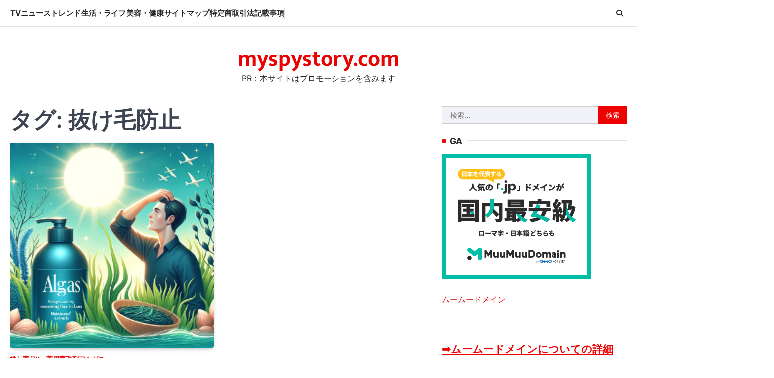

--- FILE ---
content_type: text/html; charset=UTF-8
request_url: http://myspystory.com/tag/%E6%8A%9C%E3%81%91%E6%AF%9B%E9%98%B2%E6%AD%A2/
body_size: 26680
content:
<!doctype html>
<html lang="ja">
<head>
	<meta charset="UTF-8">
	<meta name="viewport" content="width=device-width, initial-scale=1">
	<link rel="profile" href="https://gmpg.org/xfn/11">

	<meta name='robots' content='index, follow, max-image-preview:large, max-snippet:-1, max-video-preview:-1' />

	<!-- This site is optimized with the Yoast SEO plugin v24.5 - https://yoast.com/wordpress/plugins/seo/ -->
	<title>抜け毛防止 Archives - myspystory.com</title>
	<link rel="canonical" href="https://myspystory.com/tag/抜け毛防止/" />
	<meta property="og:locale" content="ja_JP" />
	<meta property="og:type" content="article" />
	<meta property="og:title" content="抜け毛防止 Archives - myspystory.com" />
	<meta property="og:url" content="https://myspystory.com/tag/抜け毛防止/" />
	<meta property="og:site_name" content="myspystory.com" />
	<meta name="twitter:card" content="summary_large_image" />
	<script type="application/ld+json" class="yoast-schema-graph">{"@context":"https://schema.org","@graph":[{"@type":"CollectionPage","@id":"https://myspystory.com/tag/%e6%8a%9c%e3%81%91%e6%af%9b%e9%98%b2%e6%ad%a2/","url":"https://myspystory.com/tag/%e6%8a%9c%e3%81%91%e6%af%9b%e9%98%b2%e6%ad%a2/","name":"抜け毛防止 Archives - myspystory.com","isPartOf":{"@id":"http://myspystory.com/#website"},"primaryImageOfPage":{"@id":"https://myspystory.com/tag/%e6%8a%9c%e3%81%91%e6%af%9b%e9%98%b2%e6%ad%a2/#primaryimage"},"image":{"@id":"https://myspystory.com/tag/%e6%8a%9c%e3%81%91%e6%af%9b%e9%98%b2%e6%ad%a2/#primaryimage"},"thumbnailUrl":"http://myspystory.com/wp-content/uploads/2024/02/a-algas-001.jpg","breadcrumb":{"@id":"https://myspystory.com/tag/%e6%8a%9c%e3%81%91%e6%af%9b%e9%98%b2%e6%ad%a2/#breadcrumb"},"inLanguage":"ja"},{"@type":"ImageObject","inLanguage":"ja","@id":"https://myspystory.com/tag/%e6%8a%9c%e3%81%91%e6%af%9b%e9%98%b2%e6%ad%a2/#primaryimage","url":"http://myspystory.com/wp-content/uploads/2024/02/a-algas-001.jpg","contentUrl":"http://myspystory.com/wp-content/uploads/2024/02/a-algas-001.jpg","width":326,"height":328},{"@type":"BreadcrumbList","@id":"https://myspystory.com/tag/%e6%8a%9c%e3%81%91%e6%af%9b%e9%98%b2%e6%ad%a2/#breadcrumb","itemListElement":[{"@type":"ListItem","position":1,"name":"Home","item":"http://myspystory.com/"},{"@type":"ListItem","position":2,"name":"抜け毛防止"}]},{"@type":"WebSite","@id":"http://myspystory.com/#website","url":"http://myspystory.com/","name":"myspystory.com","description":"PR：本サイトはプロモーションを含みます","potentialAction":[{"@type":"SearchAction","target":{"@type":"EntryPoint","urlTemplate":"http://myspystory.com/?s={search_term_string}"},"query-input":{"@type":"PropertyValueSpecification","valueRequired":true,"valueName":"search_term_string"}}],"inLanguage":"ja"}]}</script>
	<!-- / Yoast SEO plugin. -->


<link rel="alternate" type="application/rss+xml" title="myspystory.com &raquo; フィード" href="http://myspystory.com/feed/" />
<link rel="alternate" type="application/rss+xml" title="myspystory.com &raquo; コメントフィード" href="http://myspystory.com/comments/feed/" />
<link rel="alternate" type="application/rss+xml" title="myspystory.com &raquo; 抜け毛防止 タグのフィード" href="http://myspystory.com/tag/%e6%8a%9c%e3%81%91%e6%af%9b%e9%98%b2%e6%ad%a2/feed/" />
<!-- myspystory.com is managing ads with Advanced Ads 1.56.3 – https://wpadvancedads.com/ --><script id="myspy-ready">
			window.advanced_ads_ready=function(e,a){a=a||"complete";var d=function(e){return"interactive"===a?"loading"!==e:"complete"===e};d(document.readyState)?e():document.addEventListener("readystatechange",(function(a){d(a.target.readyState)&&e()}),{once:"interactive"===a})},window.advanced_ads_ready_queue=window.advanced_ads_ready_queue||[];		</script>
		<style id='wp-img-auto-sizes-contain-inline-css'>
img:is([sizes=auto i],[sizes^="auto," i]){contain-intrinsic-size:3000px 1500px}
/*# sourceURL=wp-img-auto-sizes-contain-inline-css */
</style>
<style id='wp-emoji-styles-inline-css'>

	img.wp-smiley, img.emoji {
		display: inline !important;
		border: none !important;
		box-shadow: none !important;
		height: 1em !important;
		width: 1em !important;
		margin: 0 0.07em !important;
		vertical-align: -0.1em !important;
		background: none !important;
		padding: 0 !important;
	}
/*# sourceURL=wp-emoji-styles-inline-css */
</style>
<style id='wp-block-library-inline-css'>
:root{--wp-block-synced-color:#7a00df;--wp-block-synced-color--rgb:122,0,223;--wp-bound-block-color:var(--wp-block-synced-color);--wp-editor-canvas-background:#ddd;--wp-admin-theme-color:#007cba;--wp-admin-theme-color--rgb:0,124,186;--wp-admin-theme-color-darker-10:#006ba1;--wp-admin-theme-color-darker-10--rgb:0,107,160.5;--wp-admin-theme-color-darker-20:#005a87;--wp-admin-theme-color-darker-20--rgb:0,90,135;--wp-admin-border-width-focus:2px}@media (min-resolution:192dpi){:root{--wp-admin-border-width-focus:1.5px}}.wp-element-button{cursor:pointer}:root .has-very-light-gray-background-color{background-color:#eee}:root .has-very-dark-gray-background-color{background-color:#313131}:root .has-very-light-gray-color{color:#eee}:root .has-very-dark-gray-color{color:#313131}:root .has-vivid-green-cyan-to-vivid-cyan-blue-gradient-background{background:linear-gradient(135deg,#00d084,#0693e3)}:root .has-purple-crush-gradient-background{background:linear-gradient(135deg,#34e2e4,#4721fb 50%,#ab1dfe)}:root .has-hazy-dawn-gradient-background{background:linear-gradient(135deg,#faaca8,#dad0ec)}:root .has-subdued-olive-gradient-background{background:linear-gradient(135deg,#fafae1,#67a671)}:root .has-atomic-cream-gradient-background{background:linear-gradient(135deg,#fdd79a,#004a59)}:root .has-nightshade-gradient-background{background:linear-gradient(135deg,#330968,#31cdcf)}:root .has-midnight-gradient-background{background:linear-gradient(135deg,#020381,#2874fc)}:root{--wp--preset--font-size--normal:16px;--wp--preset--font-size--huge:42px}.has-regular-font-size{font-size:1em}.has-larger-font-size{font-size:2.625em}.has-normal-font-size{font-size:var(--wp--preset--font-size--normal)}.has-huge-font-size{font-size:var(--wp--preset--font-size--huge)}.has-text-align-center{text-align:center}.has-text-align-left{text-align:left}.has-text-align-right{text-align:right}.has-fit-text{white-space:nowrap!important}#end-resizable-editor-section{display:none}.aligncenter{clear:both}.items-justified-left{justify-content:flex-start}.items-justified-center{justify-content:center}.items-justified-right{justify-content:flex-end}.items-justified-space-between{justify-content:space-between}.screen-reader-text{border:0;clip-path:inset(50%);height:1px;margin:-1px;overflow:hidden;padding:0;position:absolute;width:1px;word-wrap:normal!important}.screen-reader-text:focus{background-color:#ddd;clip-path:none;color:#444;display:block;font-size:1em;height:auto;left:5px;line-height:normal;padding:15px 23px 14px;text-decoration:none;top:5px;width:auto;z-index:100000}html :where(.has-border-color){border-style:solid}html :where([style*=border-top-color]){border-top-style:solid}html :where([style*=border-right-color]){border-right-style:solid}html :where([style*=border-bottom-color]){border-bottom-style:solid}html :where([style*=border-left-color]){border-left-style:solid}html :where([style*=border-width]){border-style:solid}html :where([style*=border-top-width]){border-top-style:solid}html :where([style*=border-right-width]){border-right-style:solid}html :where([style*=border-bottom-width]){border-bottom-style:solid}html :where([style*=border-left-width]){border-left-style:solid}html :where(img[class*=wp-image-]){height:auto;max-width:100%}:where(figure){margin:0 0 1em}html :where(.is-position-sticky){--wp-admin--admin-bar--position-offset:var(--wp-admin--admin-bar--height,0px)}@media screen and (max-width:600px){html :where(.is-position-sticky){--wp-admin--admin-bar--position-offset:0px}}

/*# sourceURL=wp-block-library-inline-css */
</style><style id='global-styles-inline-css'>
:root{--wp--preset--aspect-ratio--square: 1;--wp--preset--aspect-ratio--4-3: 4/3;--wp--preset--aspect-ratio--3-4: 3/4;--wp--preset--aspect-ratio--3-2: 3/2;--wp--preset--aspect-ratio--2-3: 2/3;--wp--preset--aspect-ratio--16-9: 16/9;--wp--preset--aspect-ratio--9-16: 9/16;--wp--preset--color--black: #000000;--wp--preset--color--cyan-bluish-gray: #abb8c3;--wp--preset--color--white: #ffffff;--wp--preset--color--pale-pink: #f78da7;--wp--preset--color--vivid-red: #cf2e2e;--wp--preset--color--luminous-vivid-orange: #ff6900;--wp--preset--color--luminous-vivid-amber: #fcb900;--wp--preset--color--light-green-cyan: #7bdcb5;--wp--preset--color--vivid-green-cyan: #00d084;--wp--preset--color--pale-cyan-blue: #8ed1fc;--wp--preset--color--vivid-cyan-blue: #0693e3;--wp--preset--color--vivid-purple: #9b51e0;--wp--preset--gradient--vivid-cyan-blue-to-vivid-purple: linear-gradient(135deg,rgb(6,147,227) 0%,rgb(155,81,224) 100%);--wp--preset--gradient--light-green-cyan-to-vivid-green-cyan: linear-gradient(135deg,rgb(122,220,180) 0%,rgb(0,208,130) 100%);--wp--preset--gradient--luminous-vivid-amber-to-luminous-vivid-orange: linear-gradient(135deg,rgb(252,185,0) 0%,rgb(255,105,0) 100%);--wp--preset--gradient--luminous-vivid-orange-to-vivid-red: linear-gradient(135deg,rgb(255,105,0) 0%,rgb(207,46,46) 100%);--wp--preset--gradient--very-light-gray-to-cyan-bluish-gray: linear-gradient(135deg,rgb(238,238,238) 0%,rgb(169,184,195) 100%);--wp--preset--gradient--cool-to-warm-spectrum: linear-gradient(135deg,rgb(74,234,220) 0%,rgb(151,120,209) 20%,rgb(207,42,186) 40%,rgb(238,44,130) 60%,rgb(251,105,98) 80%,rgb(254,248,76) 100%);--wp--preset--gradient--blush-light-purple: linear-gradient(135deg,rgb(255,206,236) 0%,rgb(152,150,240) 100%);--wp--preset--gradient--blush-bordeaux: linear-gradient(135deg,rgb(254,205,165) 0%,rgb(254,45,45) 50%,rgb(107,0,62) 100%);--wp--preset--gradient--luminous-dusk: linear-gradient(135deg,rgb(255,203,112) 0%,rgb(199,81,192) 50%,rgb(65,88,208) 100%);--wp--preset--gradient--pale-ocean: linear-gradient(135deg,rgb(255,245,203) 0%,rgb(182,227,212) 50%,rgb(51,167,181) 100%);--wp--preset--gradient--electric-grass: linear-gradient(135deg,rgb(202,248,128) 0%,rgb(113,206,126) 100%);--wp--preset--gradient--midnight: linear-gradient(135deg,rgb(2,3,129) 0%,rgb(40,116,252) 100%);--wp--preset--font-size--small: 13px;--wp--preset--font-size--medium: 20px;--wp--preset--font-size--large: 36px;--wp--preset--font-size--x-large: 42px;--wp--preset--spacing--20: 0.44rem;--wp--preset--spacing--30: 0.67rem;--wp--preset--spacing--40: 1rem;--wp--preset--spacing--50: 1.5rem;--wp--preset--spacing--60: 2.25rem;--wp--preset--spacing--70: 3.38rem;--wp--preset--spacing--80: 5.06rem;--wp--preset--shadow--natural: 6px 6px 9px rgba(0, 0, 0, 0.2);--wp--preset--shadow--deep: 12px 12px 50px rgba(0, 0, 0, 0.4);--wp--preset--shadow--sharp: 6px 6px 0px rgba(0, 0, 0, 0.2);--wp--preset--shadow--outlined: 6px 6px 0px -3px rgb(255, 255, 255), 6px 6px rgb(0, 0, 0);--wp--preset--shadow--crisp: 6px 6px 0px rgb(0, 0, 0);}:where(.is-layout-flex){gap: 0.5em;}:where(.is-layout-grid){gap: 0.5em;}body .is-layout-flex{display: flex;}.is-layout-flex{flex-wrap: wrap;align-items: center;}.is-layout-flex > :is(*, div){margin: 0;}body .is-layout-grid{display: grid;}.is-layout-grid > :is(*, div){margin: 0;}:where(.wp-block-columns.is-layout-flex){gap: 2em;}:where(.wp-block-columns.is-layout-grid){gap: 2em;}:where(.wp-block-post-template.is-layout-flex){gap: 1.25em;}:where(.wp-block-post-template.is-layout-grid){gap: 1.25em;}.has-black-color{color: var(--wp--preset--color--black) !important;}.has-cyan-bluish-gray-color{color: var(--wp--preset--color--cyan-bluish-gray) !important;}.has-white-color{color: var(--wp--preset--color--white) !important;}.has-pale-pink-color{color: var(--wp--preset--color--pale-pink) !important;}.has-vivid-red-color{color: var(--wp--preset--color--vivid-red) !important;}.has-luminous-vivid-orange-color{color: var(--wp--preset--color--luminous-vivid-orange) !important;}.has-luminous-vivid-amber-color{color: var(--wp--preset--color--luminous-vivid-amber) !important;}.has-light-green-cyan-color{color: var(--wp--preset--color--light-green-cyan) !important;}.has-vivid-green-cyan-color{color: var(--wp--preset--color--vivid-green-cyan) !important;}.has-pale-cyan-blue-color{color: var(--wp--preset--color--pale-cyan-blue) !important;}.has-vivid-cyan-blue-color{color: var(--wp--preset--color--vivid-cyan-blue) !important;}.has-vivid-purple-color{color: var(--wp--preset--color--vivid-purple) !important;}.has-black-background-color{background-color: var(--wp--preset--color--black) !important;}.has-cyan-bluish-gray-background-color{background-color: var(--wp--preset--color--cyan-bluish-gray) !important;}.has-white-background-color{background-color: var(--wp--preset--color--white) !important;}.has-pale-pink-background-color{background-color: var(--wp--preset--color--pale-pink) !important;}.has-vivid-red-background-color{background-color: var(--wp--preset--color--vivid-red) !important;}.has-luminous-vivid-orange-background-color{background-color: var(--wp--preset--color--luminous-vivid-orange) !important;}.has-luminous-vivid-amber-background-color{background-color: var(--wp--preset--color--luminous-vivid-amber) !important;}.has-light-green-cyan-background-color{background-color: var(--wp--preset--color--light-green-cyan) !important;}.has-vivid-green-cyan-background-color{background-color: var(--wp--preset--color--vivid-green-cyan) !important;}.has-pale-cyan-blue-background-color{background-color: var(--wp--preset--color--pale-cyan-blue) !important;}.has-vivid-cyan-blue-background-color{background-color: var(--wp--preset--color--vivid-cyan-blue) !important;}.has-vivid-purple-background-color{background-color: var(--wp--preset--color--vivid-purple) !important;}.has-black-border-color{border-color: var(--wp--preset--color--black) !important;}.has-cyan-bluish-gray-border-color{border-color: var(--wp--preset--color--cyan-bluish-gray) !important;}.has-white-border-color{border-color: var(--wp--preset--color--white) !important;}.has-pale-pink-border-color{border-color: var(--wp--preset--color--pale-pink) !important;}.has-vivid-red-border-color{border-color: var(--wp--preset--color--vivid-red) !important;}.has-luminous-vivid-orange-border-color{border-color: var(--wp--preset--color--luminous-vivid-orange) !important;}.has-luminous-vivid-amber-border-color{border-color: var(--wp--preset--color--luminous-vivid-amber) !important;}.has-light-green-cyan-border-color{border-color: var(--wp--preset--color--light-green-cyan) !important;}.has-vivid-green-cyan-border-color{border-color: var(--wp--preset--color--vivid-green-cyan) !important;}.has-pale-cyan-blue-border-color{border-color: var(--wp--preset--color--pale-cyan-blue) !important;}.has-vivid-cyan-blue-border-color{border-color: var(--wp--preset--color--vivid-cyan-blue) !important;}.has-vivid-purple-border-color{border-color: var(--wp--preset--color--vivid-purple) !important;}.has-vivid-cyan-blue-to-vivid-purple-gradient-background{background: var(--wp--preset--gradient--vivid-cyan-blue-to-vivid-purple) !important;}.has-light-green-cyan-to-vivid-green-cyan-gradient-background{background: var(--wp--preset--gradient--light-green-cyan-to-vivid-green-cyan) !important;}.has-luminous-vivid-amber-to-luminous-vivid-orange-gradient-background{background: var(--wp--preset--gradient--luminous-vivid-amber-to-luminous-vivid-orange) !important;}.has-luminous-vivid-orange-to-vivid-red-gradient-background{background: var(--wp--preset--gradient--luminous-vivid-orange-to-vivid-red) !important;}.has-very-light-gray-to-cyan-bluish-gray-gradient-background{background: var(--wp--preset--gradient--very-light-gray-to-cyan-bluish-gray) !important;}.has-cool-to-warm-spectrum-gradient-background{background: var(--wp--preset--gradient--cool-to-warm-spectrum) !important;}.has-blush-light-purple-gradient-background{background: var(--wp--preset--gradient--blush-light-purple) !important;}.has-blush-bordeaux-gradient-background{background: var(--wp--preset--gradient--blush-bordeaux) !important;}.has-luminous-dusk-gradient-background{background: var(--wp--preset--gradient--luminous-dusk) !important;}.has-pale-ocean-gradient-background{background: var(--wp--preset--gradient--pale-ocean) !important;}.has-electric-grass-gradient-background{background: var(--wp--preset--gradient--electric-grass) !important;}.has-midnight-gradient-background{background: var(--wp--preset--gradient--midnight) !important;}.has-small-font-size{font-size: var(--wp--preset--font-size--small) !important;}.has-medium-font-size{font-size: var(--wp--preset--font-size--medium) !important;}.has-large-font-size{font-size: var(--wp--preset--font-size--large) !important;}.has-x-large-font-size{font-size: var(--wp--preset--font-size--x-large) !important;}
/*# sourceURL=global-styles-inline-css */
</style>

<style id='classic-theme-styles-inline-css'>
/*! This file is auto-generated */
.wp-block-button__link{color:#fff;background-color:#32373c;border-radius:9999px;box-shadow:none;text-decoration:none;padding:calc(.667em + 2px) calc(1.333em + 2px);font-size:1.125em}.wp-block-file__button{background:#32373c;color:#fff;text-decoration:none}
/*# sourceURL=/wp-includes/css/classic-themes.min.css */
</style>
<link rel='stylesheet' id='rpt_front_style-css' href='http://myspystory.com/wp-content/plugins/related-posts-thumbnails/assets/css/front.css?ver=4.2.1' media='all' />
<link rel='stylesheet' id='diypro-youtuner-post-css-css' href='http://myspystory.com/wp-content/plugins/youtuner/style/diypro_youtuner_post.css?ver=6.9' media='all' />
<link rel='stylesheet' id='ez-toc-css' href='http://myspystory.com/wp-content/plugins/easy-table-of-contents/assets/css/screen.min.css?ver=2.0.80' media='all' />
<style id='ez-toc-inline-css'>
div#ez-toc-container .ez-toc-title {font-size: 120%;}div#ez-toc-container .ez-toc-title {font-weight: 500;}div#ez-toc-container ul li , div#ez-toc-container ul li a {font-size: 95%;}div#ez-toc-container ul li , div#ez-toc-container ul li a {font-weight: 500;}div#ez-toc-container nav ul ul li {font-size: 90%;}.ez-toc-box-title {font-weight: bold; margin-bottom: 10px; text-align: center; text-transform: uppercase; letter-spacing: 1px; color: #666; padding-bottom: 5px;position:absolute;top:-4%;left:5%;background-color: inherit;transition: top 0.3s ease;}.ez-toc-box-title.toc-closed {top:-25%;}
.ez-toc-container-direction {direction: ltr;}.ez-toc-counter ul{counter-reset: item ;}.ez-toc-counter nav ul li a::before {content: counters(item, '.', decimal) '. ';display: inline-block;counter-increment: item;flex-grow: 0;flex-shrink: 0;margin-right: .2em; float: left; }.ez-toc-widget-direction {direction: ltr;}.ez-toc-widget-container ul{counter-reset: item ;}.ez-toc-widget-container nav ul li a::before {content: counters(item, '.', decimal) '. ';display: inline-block;counter-increment: item;flex-grow: 0;flex-shrink: 0;margin-right: .2em; float: left; }
/*# sourceURL=ez-toc-inline-css */
</style>
<link rel='stylesheet' id='yyi_rinker_stylesheet-css' href='http://myspystory.com/wp-content/plugins/yyi-rinker/css/style.css?v=1.11.1&#038;ver=6.9' media='all' />
<link rel='stylesheet' id='macro-news-slick-style-css' href='http://myspystory.com/wp-content/themes/macro-news/assets/css/slick.min.css?ver=1.8.1' media='all' />
<link rel='stylesheet' id='macro-news-fontawesome-style-css' href='http://myspystory.com/wp-content/themes/macro-news/assets/css/fontawesome.min.css?ver=6.4.2' media='all' />
<link rel='stylesheet' id='macro-news-google-fonts-css' href='http://myspystory.com/wp-content/fonts/4f3034b2cdd91305ef830aa580ff8077.css' media='all' />
<link rel='stylesheet' id='macro-news-style-css' href='http://myspystory.com/wp-content/themes/macro-news/style.css?ver=1.0.2' media='all' />
<style id='macro-news-style-inline-css'>

	/* Color */
	:root {
		--header-text-color: #ed0000;
	}
	
	/* Typograhpy */
	:root {
		--font-heading: "Inter", serif;
		--font-main: -apple-system, BlinkMacSystemFont,"Inter", "Segoe UI", Roboto, Oxygen-Sans, Ubuntu, Cantarell, "Helvetica Neue", sans-serif;
	}

	body,
	button, input, select, optgroup, textarea {
		font-family: "Inter", serif;
	}

	.site-title a {
		font-family: "Mukta", serif;
	}

	.site-description {
		font-family: "Inter", serif;
	}
	
/*# sourceURL=macro-news-style-inline-css */
</style>
<link rel='stylesheet' id='wpforo-widgets-css' href='http://myspystory.com/wp-content/plugins/wpforo/themes/2022/widgets.css?ver=2.4.2' media='all' />
<style id='akismet-widget-style-inline-css'>

			.a-stats {
				--akismet-color-mid-green: #357b49;
				--akismet-color-white: #fff;
				--akismet-color-light-grey: #f6f7f7;

				max-width: 350px;
				width: auto;
			}

			.a-stats * {
				all: unset;
				box-sizing: border-box;
			}

			.a-stats strong {
				font-weight: 600;
			}

			.a-stats a.a-stats__link,
			.a-stats a.a-stats__link:visited,
			.a-stats a.a-stats__link:active {
				background: var(--akismet-color-mid-green);
				border: none;
				box-shadow: none;
				border-radius: 8px;
				color: var(--akismet-color-white);
				cursor: pointer;
				display: block;
				font-family: -apple-system, BlinkMacSystemFont, 'Segoe UI', 'Roboto', 'Oxygen-Sans', 'Ubuntu', 'Cantarell', 'Helvetica Neue', sans-serif;
				font-weight: 500;
				padding: 12px;
				text-align: center;
				text-decoration: none;
				transition: all 0.2s ease;
			}

			/* Extra specificity to deal with TwentyTwentyOne focus style */
			.widget .a-stats a.a-stats__link:focus {
				background: var(--akismet-color-mid-green);
				color: var(--akismet-color-white);
				text-decoration: none;
			}

			.a-stats a.a-stats__link:hover {
				filter: brightness(110%);
				box-shadow: 0 4px 12px rgba(0, 0, 0, 0.06), 0 0 2px rgba(0, 0, 0, 0.16);
			}

			.a-stats .count {
				color: var(--akismet-color-white);
				display: block;
				font-size: 1.5em;
				line-height: 1.4;
				padding: 0 13px;
				white-space: nowrap;
			}
		
/*# sourceURL=akismet-widget-style-inline-css */
</style>
<link rel='stylesheet' id='tablepress-default-css' href='http://myspystory.com/wp-content/plugins/tablepress/css/build/default.css?ver=3.0.4' media='all' />
<link rel='stylesheet' id='wp-associate-post-r2-css' href='http://myspystory.com/wp-content/plugins/wp-associate-post-r2/css/skin-standard.css?ver=5.0.0' media='all' />
<link rel='stylesheet' id='wpforo-dynamic-style-css' href='http://myspystory.com/wp-content/uploads/wpforo/assets/colors.css?ver=2.4.2.a5584ad99baa1460b6084468f1b02934' media='all' />
<script src="http://myspystory.com/wp-includes/js/jquery/jquery.min.js?ver=3.7.1" id="jquery-core-js"></script>
<script src="http://myspystory.com/wp-includes/js/jquery/jquery-migrate.min.js?ver=3.4.1" id="jquery-migrate-js"></script>
<link rel="https://api.w.org/" href="http://myspystory.com/wp-json/" /><link rel="alternate" title="JSON" type="application/json" href="http://myspystory.com/wp-json/wp/v2/tags/4905" /><link rel="EditURI" type="application/rsd+xml" title="RSD" href="http://myspystory.com/xmlrpc.php?rsd" />
<meta name="generator" content="WordPress 6.9" />

<link rel="stylesheet" href="http://myspystory.com/wp-content/plugins/count-per-day/counter.css" type="text/css" />
        <style>
            #related_posts_thumbnails li {
                border-right: 1px solid #dddddd;
                background-color: #ffffff            }

            #related_posts_thumbnails li:hover {
                background-color: #eeeeee;
            }

            .relpost_content {
                font-size: 12px;
                color: #333333;
            }

            .relpost-block-single {
                background-color: #ffffff;
                border-right: 1px solid #dddddd;
                border-left: 1px solid #dddddd;
                margin-right: -1px;
            }

            .relpost-block-single:hover {
                background-color: #eeeeee;
            }
        </style>

        <style>
.yyi-rinker-images {
    display: flex;
    justify-content: center;
    align-items: center;
    position: relative;

}
div.yyi-rinker-image img.yyi-rinker-main-img.hidden {
    display: none;
}

.yyi-rinker-images-arrow {
    cursor: pointer;
    position: absolute;
    top: 50%;
    display: block;
    margin-top: -11px;
    opacity: 0.6;
    width: 22px;
}

.yyi-rinker-images-arrow-left{
    left: -10px;
}
.yyi-rinker-images-arrow-right{
    right: -10px;
}

.yyi-rinker-images-arrow-left.hidden {
    display: none;
}

.yyi-rinker-images-arrow-right.hidden {
    display: none;
}
div.yyi-rinker-contents.yyi-rinker-design-tate  div.yyi-rinker-box{
    flex-direction: column;
}

div.yyi-rinker-contents.yyi-rinker-design-slim div.yyi-rinker-box .yyi-rinker-links {
    flex-direction: column;
}

div.yyi-rinker-contents.yyi-rinker-design-slim div.yyi-rinker-info {
    width: 100%;
}

div.yyi-rinker-contents.yyi-rinker-design-slim .yyi-rinker-title {
    text-align: center;
}

div.yyi-rinker-contents.yyi-rinker-design-slim .yyi-rinker-links {
    text-align: center;
}
div.yyi-rinker-contents.yyi-rinker-design-slim .yyi-rinker-image {
    margin: auto;
}

div.yyi-rinker-contents.yyi-rinker-design-slim div.yyi-rinker-info ul.yyi-rinker-links li {
	align-self: stretch;
}
div.yyi-rinker-contents.yyi-rinker-design-slim div.yyi-rinker-box div.yyi-rinker-info {
	padding: 0;
}
div.yyi-rinker-contents.yyi-rinker-design-slim div.yyi-rinker-box {
	flex-direction: column;
	padding: 14px 5px 0;
}

.yyi-rinker-design-slim div.yyi-rinker-box div.yyi-rinker-info {
	text-align: center;
}

.yyi-rinker-design-slim div.price-box span.price {
	display: block;
}

div.yyi-rinker-contents.yyi-rinker-design-slim div.yyi-rinker-info div.yyi-rinker-title a{
	font-size:16px;
}

div.yyi-rinker-contents.yyi-rinker-design-slim ul.yyi-rinker-links li.amazonkindlelink:before,  div.yyi-rinker-contents.yyi-rinker-design-slim ul.yyi-rinker-links li.amazonlink:before,  div.yyi-rinker-contents.yyi-rinker-design-slim ul.yyi-rinker-links li.rakutenlink:before, div.yyi-rinker-contents.yyi-rinker-design-slim ul.yyi-rinker-links li.yahoolink:before, div.yyi-rinker-contents.yyi-rinker-design-slim ul.yyi-rinker-links li.mercarilink:before {
	font-size:12px;
}

div.yyi-rinker-contents.yyi-rinker-design-slim ul.yyi-rinker-links li a {
	font-size: 13px;
}
.entry-content ul.yyi-rinker-links li {
	padding: 0;
}

div.yyi-rinker-contents .yyi-rinker-attention.attention_desing_right_ribbon {
    width: 89px;
    height: 91px;
    position: absolute;
    top: -1px;
    right: -1px;
    left: auto;
    overflow: hidden;
}

div.yyi-rinker-contents .yyi-rinker-attention.attention_desing_right_ribbon span {
    display: inline-block;
    width: 146px;
    position: absolute;
    padding: 4px 0;
    left: -13px;
    top: 12px;
    text-align: center;
    font-size: 12px;
    line-height: 24px;
    -webkit-transform: rotate(45deg);
    transform: rotate(45deg);
    box-shadow: 0 1px 3px rgba(0, 0, 0, 0.2);
}

div.yyi-rinker-contents .yyi-rinker-attention.attention_desing_right_ribbon {
    background: none;
}
.yyi-rinker-attention.attention_desing_right_ribbon .yyi-rinker-attention-after,
.yyi-rinker-attention.attention_desing_right_ribbon .yyi-rinker-attention-before{
display:none;
}
div.yyi-rinker-use-right_ribbon div.yyi-rinker-title {
    margin-right: 2rem;
}

				</style>
<style type="text/css" id="breadcrumb-trail-css">.trail-items li::after {content: "/";}</style>
<style type="text/css">.broken_link, a.broken_link {
	text-decoration: line-through;
}</style><!-- ## NXS/OG ## --><!-- ## NXSOGTAGS ## --><!-- ## NXS/OG ## -->
</head>

<body class="archive tag tag-4905 wp-embed-responsive wp-theme-macro-news hfeed right-sidebar light-theme wpf-default wpft- wpf-guest wpfu-group-4 wpf-theme-2022 wpf-is_standalone-0 wpf-boardid-0 is_wpforo_page-0 is_wpforo_url-0 is_wpforo_shortcode_page-0 aa-prefix-myspy-">
		<div id="page" class="site ascendoor-site-wrapper">
		<a class="skip-link screen-reader-text" href="#primary">Skip to content</a>
		<div id="loader">
			<div class="loader-container">
				<div id="preloader" class="style-1">
					<div class="dot"></div>
				</div>
			</div>
		</div><!-- #loader -->
		<header id="masthead" class="site-header header-style-3 logo-size-small">
			<div class="bottom-header-part-outer">
				<div class="bottom-header-part">
					<div class="ascendoor-wrapper">
						<div class="bottom-header-wrapper">
							<div class="navigation-part">
								<nav id="site-navigation" class="main-navigation">
									<button class="menu-toggle" aria-controls="primary-menu" aria-expanded="false">
										<span class="hamburger">
											<svg viewBox="0 0 100 100" xmlns="http://www.w3.org/2000/svg">
												<circle cx="50" cy="50" r="30"></circle>
												<path class="line--1" d="M0 70l28-28c2-2 2-2 7-2h64"></path>
												<path class="line--2" d="M0 50h99"></path>
												<path class="line--3" d="M0 30l28 28c2 2 2 2 7 2h64"></path>
											</svg>
										</span>
									</button>
									<div class="main-navigation-links">
										<div class="menu-menu-container"><ul id="menu-menu" class="menu"><li id="menu-item-82722" class="menu-item menu-item-type-taxonomy menu-item-object-category menu-item-82722"><a href="http://myspystory.com/category/tv%e3%83%8b%e3%83%a5%e3%83%bc%e3%82%b9%e3%83%88%e3%83%ac%e3%83%b3%e3%83%89/">TVニューストレンド</a></li>
<li id="menu-item-82720" class="menu-item menu-item-type-taxonomy menu-item-object-category menu-item-82720"><a href="http://myspystory.com/category/%e7%94%9f%e6%b4%bb%e3%83%bb%e3%83%a9%e3%82%a4%e3%83%95/">生活・ライフ</a></li>
<li id="menu-item-82721" class="menu-item menu-item-type-taxonomy menu-item-object-category menu-item-82721"><a href="http://myspystory.com/category/%e7%be%8e%e5%ae%b9%e3%83%bb%e5%81%a5%e5%ba%b7/">美容・健康</a></li>
<li id="menu-item-82719" class="menu-item menu-item-type-post_type menu-item-object-page menu-item-82719"><a href="http://myspystory.com/%e3%82%b5%e3%82%a4%e3%83%88%e3%83%9e%e3%83%83%e3%83%97/">サイトマップ</a></li>
<li id="menu-item-82718" class="menu-item menu-item-type-post_type menu-item-object-page menu-item-82718"><a href="http://myspystory.com/%e7%89%b9%e5%ae%9a%e5%95%86%e5%8f%96%e5%bc%95%e6%b3%95%e8%a8%98%e8%bc%89%e4%ba%8b%e9%a0%85/">特定商取引法記載事項</a></li>
</ul></div>									</div>
								</nav><!-- #site-navigation -->
							</div>
							<div class="bottom-header-right-part">
								<div class="header-search">
									<div class="header-search-wrap">
										<a href="#" title="Search" class="header-search-icon">
											<i class="fa-solid fa-magnifying-glass"></i>
										</a>
										<div class="header-search-form">
											<form role="search" method="get" class="search-form" action="http://myspystory.com/">
				<label>
					<span class="screen-reader-text">検索:</span>
					<input type="search" class="search-field" placeholder="検索&hellip;" value="" name="s" />
				</label>
				<input type="submit" class="search-submit" value="検索" />
			</form>										</div>
									</div>
								</div>
							</div>
						</div>
					</div>
				</div>
			</div>
			<div class="top-middle-header-wrapper " style="background-image: url('');">
				<div class="middle-header-part">
										<div class="ascendoor-wrapper">
						<div class="middle-header-wrapper no-image">
							<div class="site-branding">
																<div class="site-identity">
																		<p class="site-title"><a href="http://myspystory.com/" rel="home">myspystory.com</a></p>
																		<p class="site-description">
										PR：本サイトはプロモーションを含みます										</p>
																	</div>
							</div><!-- .site-branding -->
													</div>
					</div>
				</div>
			</div>
		</header><!-- #masthead -->

					<div id="content" class="site-content">
				<div class="ascendoor-wrapper">
					<div class="ascendoor-page">
					<main id="primary" class="site-main">
			<header class="page-header">
			<h1 class="page-title">タグ: <span>抜け毛防止</span></h1>		</header><!-- .page-header -->
		<div class="magazine-archive-layout grid-layout grid-column-2">
			
<article id="post-87495" class="post-87495 post type-post status-publish format-standard has-post-thumbnail hentry category-ii category-4907 tag-1873 tag-1815 tag-4905 tag-4906 tag-1817">
	<div class="mag-post-single">
					<div class="mag-post-img">
				
			<a class="post-thumbnail" href="http://myspystory.com/medicated-hair-growth-treatment-algas-0225/" aria-hidden="true">
				<img width="326" height="328" src="http://myspystory.com/wp-content/uploads/2024/02/a-algas-001.jpg" class="attachment-post-thumbnail size-post-thumbnail wp-post-image" alt="発毛促進の新時代へ &#8211; 薬用育毛剤アルガスで見つけるあなたの輝く未来" decoding="async" fetchpriority="high" srcset="http://myspystory.com/wp-content/uploads/2024/02/a-algas-001.jpg 326w, http://myspystory.com/wp-content/uploads/2024/02/a-algas-001-298x300.jpg 298w, http://myspystory.com/wp-content/uploads/2024/02/a-algas-001-150x150.jpg 150w" sizes="(max-width: 326px) 100vw, 326px" />			</a>

						</div>
				<div class="mag-post-detail">
				<div class="mag-post-category">
					<a href="http://myspystory.com/category/%e6%8e%a8%e3%81%97%e5%95%86%e5%93%81ii/">推し商品II</a><a href="http://myspystory.com/category/%e8%96%ac%e7%94%a8%e8%82%b2%e6%af%9b%e5%89%a4%e3%82%a2%e3%83%ab%e3%82%ac%e3%82%b9/">薬用育毛剤アルガス</a>				</div>
				<h2 class="entry-title mag-post-title"><a href="http://myspystory.com/medicated-hair-growth-treatment-algas-0225/" rel="bookmark">発毛促進の新時代へ &#8211; 薬用育毛剤アルガスで見つけるあなたの輝く未来</a></h2>			<div class="mag-post-meta">
				<span class="post-author"> <a class="url fn n" href="http://myspystory.com/author/pikakichi2015@gmail.com/"><i class="fas fa-user"></i>pikakichi2015@gmail.com</a></span><span class="post-date"><a href="http://myspystory.com/medicated-hair-growth-treatment-algas-0225/" rel="bookmark"><i class="far fa-clock"></i><time class="entry-date published" datetime="2024-02-25T01:57:12+09:00">2024年2月25日</time><time class="updated" datetime="2024-02-25T10:58:17+09:00">2024年2月25日</time></a></span>			</div>
			<div class="mag-post-excerpt">
				<p>薬用育毛剤アルガスで始める新しい育毛ケア。抜け毛を防ぎ、発毛を促進するアルガス-3配合で、あなたの髪に未来を。安全性と満足度を追求し、94%のリピート率を誇ります。</p>
			</div>
		</div>	
	</div>
</article><!-- #post-87495 -->
		</div>
		</main><!-- #main -->

<aside id="secondary" class="widget-area ascendoor-widget-area">
	<section id="search-2" class="widget widget_search"><form role="search" method="get" class="search-form" action="http://myspystory.com/">
				<label>
					<span class="screen-reader-text">検索:</span>
					<input type="search" class="search-field" placeholder="検索&hellip;" value="" name="s" />
				</label>
				<input type="submit" class="search-submit" value="検索" />
			</form></section><section id="text-3" class="widget widget_text"><h2 class="widget-title">GA</h2>			<div class="textwidget"><p><a href="https://px.a8.net/svt/ejp?a8mat=2HFI6G+A5K8IY+348+1C6TPD" rel="nofollow"><img loading="lazy" decoding="async" src="https://www25.a8.net/svt/bgt?aid=150209224614&amp;wid=004&amp;eno=01&amp;mid=s00000000404008094000&amp;mc=1" alt="" width="300" height="250" border="0" /><br />
</a></p>
<p><a href="https://px.a8.net/svt/ejp?a8mat=2HFI6G+A5K8IY+348+1BNBJM" rel="nofollow">ムームードメイン</a></p>
<p>&nbsp;</p>
<h2><a href="https://myspystory.com/muumuudomain">➡ムームードメインについての詳細</a></h2>
<p><a href="https://px.a8.net/svt/ejp?a8mat=2HFI6G+A5K8IY+348+1C6TPD" rel="nofollow"><br />
<img loading="lazy" decoding="async" src="https://www12.a8.net/0.gif?a8mat=2HFI6G+A5K8IY+348+1BNBJM" alt="" width="1" height="1" border="0" /></a></p>
<h2><a href="https://accaii.com/pikakichi2015/script?ck1=1&amp;xno=230f19a3955dbb40&amp;tz=32400&amp;scr=1536.864.24&amp;inw=1299&amp;dpr=1.25&amp;ori=0&amp;tch=0&amp;geo=1&amp;nav=Mozilla%2F5.0%20(Windows%20NT%2010.0%3B%20Win64%3B%20x64)%20AppleWebKit%2F537.36%20(KHTML%2C%20like%20Gecko)%20Chrome%2F128.0.0.0%20Safari%2F537.36&amp;url=https%3A%2F%2Farecacatechu.jp%2F%25e7%25b7%258f%25e7%2590%2586%25e5%25a4%25a7%25e8%2587%25a3%25e3%2581%25ae%25e8%25b3%2587%25e8%25b3%25aa%2F&amp;ttl=%E7%B7%8F%E7%90%86%E5%A4%A7%E8%87%A3%E3%81%AE%E8%B3%87%E8%B3%AA%E3%81%AE%E5%AD%A6%E3%81%B3%EF%BC%9A%E3%83%AA%E3%83%BC%E3%83%80%E3%83%BC%E3%82%B7%E3%83%83%E3%83%97%E3%81%AE%E6%9C%AA%E6%9D%A5%E3%82%92%E5%88%87%E3%82%8A%E9%96%8B%E3%81%8F%E9%8D%B5%E3%81%8C%E3%81%93%E3%81%93%E3%81%AB%E3%81%82%E3%82%8B%EF%BC%81%20-%20arecacatechu.jp&amp;mile=230f19a3955dbb40.66cae9df.66d0d5eb.1b.11.24.0&amp;clk=https%3A%2F%2Fwww.amazon.co.jp%2Fs%3Fi%3Ddigital-text%26rh%3Dp_27%253A%25E3%2582%25B1%25E3%2583%25B3%25E3%2582%25B3%25E3%2582%25A6%2B%25E3%2583%2594%25E3%2582%25AB%25E3%2582%25AD%25E3%2583%2581%26s%3Drelevancerank%26text%3D%25E3%2582%25B1%25E3%2583%25B3%25E3%2582%25B3%25E3%2582%25A6%2B%25E3%2583%2594%25E3%2582%25AB%25E3%2582%25AD%25E3%2583%2581%26ref%3Ddp_byline_sr_ebooks_1&amp;lbl=Amazon%E3%83%AA%E3%83%B3%E3%82%AF&amp;now=1724962322237&amp;relay=on">ピカキチ叢書</a></h2>
<p>↑↑↑↑↑↑↑↑↑↑↑↑↑</p>
<p>あなたの読みたい本がここにある！</p>
<p>&nbsp;</p>
<p><strong><a href="http://adult-rental-server.mcdermottpublishing.com/">アダルト可レンタルサーバー</a></strong></p>
<p>&nbsp;</p>
<p><script async src="https://pagead2.googlesyndication.com/pagead/js/adsbygoogle.js?client=ca-pub-5650381684450614" crossorigin="anonymous"></script></p>
<p><script src="//accaii.com/pikakichi2015/script.js" async="async"></script><noscript><br />
<img decoding="async" src="//accaii.com/pikakichi2015/script?guid=on" /><br />
</noscript></p>
</div>
		</section>
		<section id="recent-posts-2" class="widget widget_recent_entries">
		<h2 class="widget-title">最近の投稿</h2>
		<ul>
											<li>
					<a href="http://myspystory.com/muumuu-domain-february-recommended-domains-20260202/">ムームードメイン 2月のおすすめドメイン特集- ビジネスの信用を築く――そのすべての起点となるのが独自ドメイン</a>
									</li>
											<li>
					<a href="http://myspystory.com/frontier-super-sale-2026-guide-0110/">FRONTIER スーパーセール2026 完全攻略ガイド 今こそ買い時！ゲーミングPC・高性能BTOを最安で手に入れる方法</a>
									</li>
											<li>
					<a href="http://myspystory.com/pebblebee-imazing-perfect-security-20260110/">なくす不安と消える恐怖をゼロにする時代へ Pebblebee × iMazing で完成する「究極のスマホ防衛システム」完全ガイド</a>
									</li>
											<li>
					<a href="http://myspystory.com/bb-excite-fit-plan-guide-20260110/">使った分だけ支払う、いちばん賢いスマホ代。 BB.exciteモバイル「Fitプラン」完全ガイド</a>
									</li>
											<li>
					<a href="http://myspystory.com/english-brain-30days-20260110/">英語が「聞こえる・分かる・話せる」に変わる30日間 ― 科学的メソッドで英語脳を作る完全ガイド</a>
									</li>
					</ul>

		</section><section id="countperday_popular_posts_widget-2" class="widget widget_countperday_popular_posts_widget"><h2 class="widget-title">人気記事</h2><small>最も訪問者が多かった記事 10 件 (過去 28 日間)</small><ul class="cpd_front_list"><li><a href="http://myspystory.com?p=29274">Forum</a> <b>1866</b></li>
<li><a href="http://myspystory.com?p=3785">薬用プランテル公式通販・Q&A：プランテルは“M字ハゲだけではなく頭頂部のハゲにも使えますか？”の考察</a> <b>410</b></li>
<li><a href="http://myspystory.com?p=33365">育毛剤成分比較(試用1)&(試用2)</a> <b>373</b></li>
<li><a href="http://myspystory.com?p=28510">育毛剤「成分」を極める！</a> <b>284</b></li>
<li><a href="http://myspystory.com?p=90535">&#x1f680; 初期費用110,000円が【完全無料】に！ heteml MAXで事業を加速せよ</a> <b>128</b></li>
<li><a href="http://myspystory.com?p=29004">新型ポリピュアEX&#x3299;【激安・最安値・格安】購入術!!・Amazon,楽天,ヤフオク,公式通販,激安・最安値極め(解約,返金含め)お得購入する秘訣!</a> <b>99</b></li>
<li><a href="http://myspystory.com?p=88229">簡単設定で安心！ムームードメインとヘテムルの連携ガイド</a> <b>79</b></li>
<li><a href="http://myspystory.com?p=33787">【ビオルチア】「大人女性シャンプー」毛髪診断士と共同開発！株式会社ソーシャルテック</a> <b>78</b></li>
<li><a href="http://myspystory.com?p=90280">夏空に似合うドメインを、この夏、あなたの手に--- ムームードメインでは、そんなあなたの熱意を全力でサポート</a> <b>77</b></li>
<li><a href="http://myspystory.com?p=29272">育毛剤成分比較(試用1)</a> <b>75</b></li>
</ul></section><section id="categories-2" class="widget widget_categories"><h2 class="widget-title">カテゴリー</h2><form action="http://myspystory.com" method="get"><label class="screen-reader-text" for="cat">カテゴリー</label><select  name='cat' id='cat' class='postform'>
	<option value='-1'>カテゴリーを選択</option>
	<option class="level-0" value="5367">000人&nbsp;&nbsp;(1)</option>
	<option class="level-0" value="4389">007&nbsp;&nbsp;(1)</option>
	<option class="level-0" value="4553">1/64&nbsp;&nbsp;(1)</option>
	<option class="level-0" value="4554">1stイメージ・デビュー作&nbsp;&nbsp;(1)</option>
	<option class="level-0" value="4462">4K液晶テレビ&nbsp;&nbsp;(1)</option>
	<option class="level-0" value="5090">5月記念日&nbsp;&nbsp;(1)</option>
	<option class="level-0" value="5923">7月の大災害&nbsp;&nbsp;(1)</option>
	<option class="level-0" value="2">AGA&nbsp;&nbsp;(16)</option>
	<option class="level-0" value="3">AGAクリニック・サロン&nbsp;&nbsp;(27)</option>
	<option class="level-0" value="6478">AIO&nbsp;&nbsp;(1)</option>
	<option class="level-0" value="5412">Air Tag用レザーケース&nbsp;&nbsp;(1)</option>
	<option class="level-0" value="5789">Amazon&nbsp;&nbsp;(6)</option>
	<option class="level-0" value="6255">Amazon Kindle&nbsp;&nbsp;(1)</option>
	<option class="level-0" value="6558">Android&nbsp;&nbsp;(1)</option>
	<option class="level-0" value="6523">Android PC&nbsp;&nbsp;(2)</option>
	<option class="level-0" value="3907">ARASAWA（アラサワ）&nbsp;&nbsp;(18)</option>
	<option class="level-0" value="5144">BABY-G&nbsp;&nbsp;(1)</option>
	<option class="level-0" value="5362">Bandicut&nbsp;&nbsp;(1)</option>
	<option class="level-0" value="147">BOSTONボストン&nbsp;&nbsp;(13)</option>
	<option class="level-0" value="6102">BUBKA ZERO&nbsp;&nbsp;(1)</option>
	<option class="level-0" value="148">CU（チャップアップ）シャンプー&nbsp;&nbsp;(7)</option>
	<option class="level-0" value="4761">DMM FX&nbsp;&nbsp;(1)</option>
	<option class="level-0" value="2829">DVD1枚1100円以下&nbsp;&nbsp;(1)</option>
	<option class="level-0" value="6573">dynabook android&nbsp;&nbsp;(1)</option>
	<option class="level-0" value="6572">dynabook linux&nbsp;&nbsp;(1)</option>
	<option class="level-0" value="4279">Etoren評判&nbsp;&nbsp;(9)</option>
	<option class="level-0" value="4666">FlexiSpot&nbsp;&nbsp;(1)</option>
	<option class="level-0" value="5573">FX 売買&nbsp;&nbsp;(2)</option>
	<option class="level-0" value="5572">FX収益&nbsp;&nbsp;(1)</option>
	<option class="level-0" value="4748">FX口座&nbsp;&nbsp;(1)</option>
	<option class="level-0" value="5317">FX市場&nbsp;&nbsp;(1)</option>
	<option class="level-0" value="5318">FX市場投資&nbsp;&nbsp;(1)</option>
	<option class="level-0" value="5912">G.A.L&nbsp;&nbsp;(2)</option>
	<option class="level-0" value="6238">GMOコマース&nbsp;&nbsp;(1)</option>
	<option class="level-0" value="5">HG-101&nbsp;&nbsp;(20)</option>
	<option class="level-0" value="5827">I.D&nbsp;&nbsp;(5)</option>
	<option class="level-0" value="5653">Japanese Tourism&nbsp;&nbsp;(1)</option>
	<option class="level-0" value="5654">Kindle Edition&nbsp;&nbsp;(2)</option>
	<option class="level-0" value="5417">Kindle書籍&nbsp;&nbsp;(2)</option>
	<option class="level-0" value="5608">Kindle版&nbsp;&nbsp;(7)</option>
	<option class="level-0" value="5494">Limit Break&nbsp;&nbsp;(2)</option>
	<option class="level-0" value="6559">Linux&nbsp;&nbsp;(1)</option>
	<option class="level-0" value="5095">LION FX&nbsp;&nbsp;(1)</option>
	<option class="level-0" value="5262">LP制作&nbsp;&nbsp;(1)</option>
	<option class="level-0" value="149">M-034&nbsp;&nbsp;(2)</option>
	<option class="level-0" value="9">M-1育毛ミスト&nbsp;&nbsp;(22)</option>
	<option class="level-0" value="150">M3040スカルプシャンプー&nbsp;&nbsp;(1)</option>
	<option class="level-0" value="151">M字型ハゲ・O字型ハゲ・U字型ハゲ&nbsp;&nbsp;(9)</option>
	<option class="level-0" value="4454">Netflix&nbsp;&nbsp;(1)</option>
	<option class="level-0" value="2969">OTO&amp;IV オールインワンクリーム&nbsp;&nbsp;(1)</option>
	<option class="level-0" value="4765">PC2台 操作&nbsp;&nbsp;(1)</option>
	<option class="level-0" value="3290">PCパーツ&nbsp;&nbsp;(1)</option>
	<option class="level-0" value="12">Q&amp;A&nbsp;&nbsp;(65)</option>
	<option class="level-0" value="6373">Redmi 12C&nbsp;&nbsp;(1)</option>
	<option class="level-0" value="5006">RELEASE THE SPYCE&nbsp;&nbsp;(4)</option>
	<option class="level-0" value="5679">ROLEX(ロレックス) &nbsp;&nbsp;(1)</option>
	<option class="level-0" value="3637">SIMCLEAR (シムクリア) 口コミ&nbsp;&nbsp;(3)</option>
	<option class="level-0" value="5664">ThinkPHP&nbsp;&nbsp;(1)</option>
	<option class="level-0" value="1699">TVニューストレンド&nbsp;&nbsp;(648)</option>
	<option class="level-0" value="5838">UFO&nbsp;&nbsp;(1)</option>
	<option class="level-0" value="5843">UMA&nbsp;&nbsp;(1)</option>
	<option class="level-0" value="4767">USB&nbsp;&nbsp;(1)</option>
	<option class="level-0" value="13">WAKAワカ&nbsp;&nbsp;(1)</option>
	<option class="level-0" value="5663">Web攻撃&nbsp;&nbsp;(3)</option>
	<option class="level-0" value="4479">WordPressテーマ&nbsp;&nbsp;(1)</option>
	<option class="level-0" value="4500">YOASOBI&nbsp;&nbsp;(1)</option>
	<option class="level-0" value="5411">YUTORI&nbsp;&nbsp;(1)</option>
	<option class="level-0" value="6125">Zenfone&nbsp;&nbsp;(1)</option>
	<option class="level-0" value="4065">ZENピクチャーズ&nbsp;&nbsp;(5)</option>
	<option class="level-0" value="4379">ZIGEN（ジゲン）&nbsp;&nbsp;(2)</option>
	<option class="level-0" value="5058">いちご狩り&nbsp;&nbsp;(1)</option>
	<option class="level-0" value="4545">おすすめプレゼント&nbsp;&nbsp;(1)</option>
	<option class="level-0" value="4551">おすすめ金&nbsp;&nbsp;(1)</option>
	<option class="level-0" value="4614">お取り寄せ&nbsp;&nbsp;(3)</option>
	<option class="level-0" value="4296">かに匠本舗&nbsp;&nbsp;(6)</option>
	<option class="level-0" value="4083">かに本舗&nbsp;&nbsp;(2)</option>
	<option class="level-0" value="4385">さすまた店員&nbsp;&nbsp;(2)</option>
	<option class="level-0" value="17">ひとりごと&nbsp;&nbsp;(2)</option>
	<option class="level-0" value="2413">ふわり&nbsp;&nbsp;(19)</option>
	<option class="level-0" value="2504">ふわ姫&nbsp;&nbsp;(21)</option>
	<option class="level-0" value="4509">ぼっちざろっく&nbsp;&nbsp;(1)</option>
	<option class="level-0" value="1735">アイデアグッズ&nbsp;&nbsp;(1)</option>
	<option class="level-0" value="3138">アウトドア・スポーツ用品&nbsp;&nbsp;(7)</option>
	<option class="level-0" value="3139">アウトドア用品&nbsp;&nbsp;(3)</option>
	<option class="level-0" value="3597">アウトドア用品・キャンプ用品&nbsp;&nbsp;(3)</option>
	<option class="level-0" value="4038">アセントストア&nbsp;&nbsp;(8)</option>
	<option class="level-0" value="1736">アフィリエイト&nbsp;&nbsp;(13)</option>
	<option class="level-0" value="5065">アフィリエイトASP&nbsp;&nbsp;(1)</option>
	<option class="level-0" value="19">アロエ育毛液&nbsp;&nbsp;(2)</option>
	<option class="level-0" value="4321">アントレ事業承継&nbsp;&nbsp;(15)</option>
	<option class="level-0" value="20">アールイーサロン&nbsp;&nbsp;(2)</option>
	<option class="level-0" value="22">イクオス&nbsp;&nbsp;(25)</option>
	<option class="level-0" value="21">イクオス&nbsp;&nbsp;(2)</option>
	<option class="level-0" value="6352">イクオス解約&nbsp;&nbsp;(1)</option>
	<option class="level-0" value="1773">イクモア ナノグロウリッチ&nbsp;&nbsp;(7)</option>
	<option class="level-0" value="2637">イメージビデオ&nbsp;&nbsp;(791)</option>
	<option class="level-0" value="5544">インスタグラム　収益&nbsp;&nbsp;(1)</option>
	<option class="level-0" value="5352">インスタグラム広告収入&nbsp;&nbsp;(1)</option>
	<option class="level-0" value="4070">ウィッチハンター&nbsp;&nbsp;(1)</option>
	<option class="level-0" value="5691">ウィンタースポーツ&nbsp;&nbsp;(1)</option>
	<option class="level-0" value="5105">ウォーターサーバー&nbsp;&nbsp;(1)</option>
	<option class="level-0" value="6006">エアトリ&nbsp;&nbsp;(11)</option>
	<option class="level-0" value="5935">エアトリプラス&nbsp;&nbsp;(9)</option>
	<option class="level-0" value="5934">エアトリ旅行&nbsp;&nbsp;(7)</option>
	<option class="level-0" value="3454">エンターテイメント&nbsp;&nbsp;(2)</option>
	<option class="level-0" value="5433">オリンピック&nbsp;&nbsp;(1)</option>
	<option class="level-0" value="4755">カニ通販&nbsp;&nbsp;(2)</option>
	<option class="level-0" value="5157">カラスよけ&nbsp;&nbsp;(1)</option>
	<option class="level-0" value="5719">カーナビ&nbsp;&nbsp;(1)</option>
	<option class="level-0" value="4601">ガス警報器&nbsp;&nbsp;(1)</option>
	<option class="level-0" value="4494">キングアンドプリンス&nbsp;&nbsp;(1)</option>
	<option class="level-0" value="5619">キンドル出版&nbsp;&nbsp;(1)</option>
	<option class="level-0" value="4090">クマ撃退スプレー&nbsp;&nbsp;(1)</option>
	<option class="level-0" value="4154">クモ撃退スプレー&nbsp;&nbsp;(2)</option>
	<option class="level-0" value="5605">クリスマス&nbsp;&nbsp;(2)</option>
	<option class="level-0" value="4678">クレヨンしんちゃん&nbsp;&nbsp;(1)</option>
	<option class="level-0" value="5697">グラビアアイドル&nbsp;&nbsp;(1)</option>
	<option class="level-0" value="6191">グラビア夏セール&nbsp;&nbsp;(5)</option>
	<option class="level-0" value="4615">グルメ&nbsp;&nbsp;(1)</option>
	<option class="level-0" value="5273">グルメ通販&nbsp;&nbsp;(1)</option>
	<option class="level-0" value="5194">ゲーミングPC&nbsp;&nbsp;(1)</option>
	<option class="level-0" value="3291">ゲーム&nbsp;&nbsp;(1)</option>
	<option class="level-0" value="4644">コスメキッチン&nbsp;&nbsp;(1)</option>
	<option class="level-0" value="4611">コミュファ光&nbsp;&nbsp;(1)</option>
	<option class="level-0" value="6697">コロナウイルス&nbsp;&nbsp;(1)</option>
	<option class="level-0" value="6250">ゴルフ弾道計測器&nbsp;&nbsp;(1)</option>
	<option class="level-0" value="6070">サイバー攻撃&nbsp;&nbsp;(1)</option>
	<option class="level-0" value="3097">サプリ&nbsp;&nbsp;(1)</option>
	<option class="level-0" value="3098">サプリメント&nbsp;&nbsp;(1)</option>
	<option class="level-0" value="2863">サラニーモアチェンジ&nbsp;&nbsp;(1)</option>
	<option class="level-0" value="3847">サロンドロワイヤル&nbsp;&nbsp;(28)</option>
	<option class="level-0" value="2639">サンプル動画&nbsp;&nbsp;(149)</option>
	<option class="level-0" value="32">ザスカルプ5.0C&nbsp;&nbsp;(1)</option>
	<option class="level-0" value="1727">シンプリッチ&nbsp;&nbsp;(18)</option>
	<option class="level-0" value="3374">スイーツ&nbsp;&nbsp;(2)</option>
	<option class="level-0" value="6178">スキンケア&nbsp;&nbsp;(1)</option>
	<option class="level-0" value="159">スキンヘッド&nbsp;&nbsp;(5)</option>
	<option class="level-0" value="4441">スチーム式加湿器&nbsp;&nbsp;(1)</option>
	<option class="level-0" value="6350">ストーカー&nbsp;&nbsp;(1)</option>
	<option class="level-0" value="3299">スパイスビジュアル40％OFFキャンペーン&nbsp;&nbsp;(1)</option>
	<option class="level-0" value="5190">スパイスビジュアルキャンペーン&nbsp;&nbsp;(1)</option>
	<option class="level-0" value="5498">スパイスビジュアルセール&nbsp;&nbsp;(1)</option>
	<option class="level-0" value="5876">スパイスビジュアルチェキ付きキャンペーン&nbsp;&nbsp;(2)</option>
	<option class="level-0" value="3644">スパイダーマン&nbsp;&nbsp;(13)</option>
	<option class="level-0" value="4214">スピークエル&nbsp;&nbsp;(25)</option>
	<option class="level-0" value="2709">スポーツ&nbsp;&nbsp;(2)</option>
	<option class="level-0" value="3082">スポーツ・フィットネス用品&nbsp;&nbsp;(1)</option>
	<option class="level-0" value="3083">スポーツ＆アウトドア&nbsp;&nbsp;(1)</option>
	<option class="level-0" value="3460">スマホ&nbsp;&nbsp;(1)</option>
	<option class="level-0" value="2741">スマホアクセサリ&nbsp;&nbsp;(12)</option>
	<option class="level-0" value="4469">スマホゲーム&nbsp;&nbsp;(1)</option>
	<option class="level-0" value="4660">スマートロックEPIC&nbsp;&nbsp;(1)</option>
	<option class="level-0" value="6000">スーツケース&nbsp;&nbsp;(1)</option>
	<option class="level-0" value="4443">セカンド冷蔵庫&nbsp;&nbsp;(1)</option>
	<option class="level-0" value="5728">セクシャルダイナマイトヒロイン&nbsp;&nbsp;(1)</option>
	<option class="level-0" value="6115">ソニー Xperia5III&nbsp;&nbsp;(1)</option>
	<option class="level-0" value="4004">ソフト パラレルズ&nbsp;&nbsp;(1)</option>
	<option class="level-0" value="5026">ソラハピ&nbsp;&nbsp;(1)</option>
	<option class="level-0" value="6400">ダイエット&nbsp;&nbsp;(1)</option>
	<option class="level-0" value="4143">ダニ撃退スプレー&nbsp;&nbsp;(1)</option>
	<option class="level-0" value="5530">ダメージングヒロイン&nbsp;&nbsp;(1)</option>
	<option class="level-0" value="4935">チャットレディ&nbsp;&nbsp;(1)</option>
	<option class="level-0" value="34">チャップアップ&nbsp;&nbsp;(52)</option>
	<option class="level-0" value="33">チャップアップ&nbsp;&nbsp;(10)</option>
	<option class="level-0" value="4631">チャップアップ ビフォーアフター&nbsp;&nbsp;(10)</option>
	<option class="level-0" value="4656">チョコザップ&nbsp;&nbsp;(1)</option>
	<option class="level-0" value="5396">チョコレート&nbsp;&nbsp;(3)</option>
	<option class="level-0" value="2951">テラスファクタリング口コミ&nbsp;&nbsp;(7)</option>
	<option class="level-0" value="35">ディーパー 3D, Deeper 3D&nbsp;&nbsp;(19)</option>
	<option class="level-0" value="36">ディーパーDeeper&nbsp;&nbsp;(5)</option>
	<option class="level-0" value="5710">デジタル変換ビデオレコーダー&nbsp;&nbsp;(1)</option>
	<option class="level-0" value="4010">トライズ&nbsp;&nbsp;(9)</option>
	<option class="level-0" value="1742">トラブル&nbsp;&nbsp;(2)</option>
	<option class="level-0" value="1842">ドメイン取得&nbsp;&nbsp;(1)</option>
	<option class="level-0" value="4833">ドラクエ10&nbsp;&nbsp;(1)</option>
	<option class="level-0" value="4474">ドラム式洗濯機&nbsp;&nbsp;(1)</option>
	<option class="level-0" value="4437">ドリップケトル&nbsp;&nbsp;(1)</option>
	<option class="level-0" value="160">ドルチボーレ アマンナシャンプー&nbsp;&nbsp;(1)</option>
	<option class="level-0" value="5299">ニンテンドーダイレクト&nbsp;&nbsp;(1)</option>
	<option class="level-0" value="5659">ネット詐欺 対策&nbsp;&nbsp;(1)</option>
	<option class="level-0" value="39">ノコアヘアサポートスカルプエッセンス&nbsp;&nbsp;(20)</option>
	<option class="level-0" value="5166">ノンフライヤー&nbsp;&nbsp;(1)</option>
	<option class="level-0" value="4061">ノードグリーン&nbsp;&nbsp;(1)</option>
	<option class="level-0" value="40">ハゲ&nbsp;&nbsp;(1)</option>
	<option class="level-0" value="41">ハゲ ストレス&nbsp;&nbsp;(1)</option>
	<option class="level-0" value="42">ハゲ 恋人・彼氏・主人&nbsp;&nbsp;(4)</option>
	<option class="level-0" value="43">ハゲ芸能人・有名人&nbsp;&nbsp;(5)</option>
	<option class="level-0" value="4130">ハチ対策セット&nbsp;&nbsp;(1)</option>
	<option class="level-0" value="4123">ハチ撃退スプレー&nbsp;&nbsp;(3)</option>
	<option class="level-0" value="44">バイオテック&nbsp;&nbsp;(32)</option>
	<option class="level-0" value="1743">パソコン&nbsp;&nbsp;(7)</option>
	<option class="level-0" value="3472">パソコン・パソコン関連機器&nbsp;&nbsp;(1)</option>
	<option class="level-0" value="3473">パソコン周辺機器・アクセサリー&nbsp;&nbsp;(2)</option>
	<option class="level-0" value="5532">パワーパフ・ガールズ&nbsp;&nbsp;(1)</option>
	<option class="level-0" value="4635">ヒックスミノキシジル&nbsp;&nbsp;(1)</option>
	<option class="level-0" value="4523">ヒット曲&nbsp;&nbsp;(1)</option>
	<option class="level-0" value="49">ピカキチ・おススメ育毛剤&nbsp;&nbsp;(3)</option>
	<option class="level-0" value="50">ピカキチ・おススメ育毛記事&nbsp;&nbsp;(7)</option>
	<option class="level-0" value="51">ピカタロ（ディープ育毛）&nbsp;&nbsp;(11)</option>
	<option class="level-0" value="52">ピカノン（ハゲナイ!）&nbsp;&nbsp;(38)</option>
	<option class="level-0" value="5672">ピーカンナッツ&nbsp;&nbsp;(2)</option>
	<option class="level-0" value="5761">ファクタリング&nbsp;&nbsp;(1)</option>
	<option class="level-0" value="3394">ファッション&nbsp;&nbsp;(3)</option>
	<option class="level-0" value="3633">ファッション＆小物&nbsp;&nbsp;(1)</option>
	<option class="level-0" value="54">フィンジア&nbsp;&nbsp;(4)</option>
	<option class="level-0" value="4942">フィンジア 初期脱毛&nbsp;&nbsp;(1)</option>
	<option class="level-0" value="2936">フィンジア初期脱毛&nbsp;&nbsp;(28)</option>
	<option class="level-0" value="5366">フォロワー1&nbsp;&nbsp;(1)</option>
	<option class="level-0" value="5440">フランス、パリ&nbsp;&nbsp;(1)</option>
	<option class="level-0" value="5552">フランス旅行&nbsp;&nbsp;(1)</option>
	<option class="level-0" value="55">ブブカ&nbsp;&nbsp;(8)</option>
	<option class="level-0" value="56">プランテル&nbsp;&nbsp;(39)</option>
	<option class="level-0" value="5421">プレミアム春キャンペーンクーポン対象&nbsp;&nbsp;(1)</option>
	<option class="level-0" value="2865">ヘアケア&nbsp;&nbsp;(1)</option>
	<option class="level-0" value="58">ヘアトニックグロウジェル&nbsp;&nbsp;(2)</option>
	<option class="level-0" value="165">ヘアトニックブラックシャンプー&nbsp;&nbsp;(1)</option>
	<option class="level-0" value="2862">ヘアーケア&nbsp;&nbsp;(1)</option>
	<option class="level-0" value="166">ベルタ育毛剤&nbsp;&nbsp;(3)</option>
	<option class="level-0" value="2745">ペット用品&nbsp;&nbsp;(5)</option>
	<option class="level-0" value="60">ペルソナ&nbsp;&nbsp;(8)</option>
	<option class="level-0" value="6034">ホットサンドメーカー&nbsp;&nbsp;(1)</option>
	<option class="level-0" value="4940">ホームページ作成&nbsp;&nbsp;(1)</option>
	<option class="level-0" value="5724">ボイス ソーラー腕時計&nbsp;&nbsp;(1)</option>
	<option class="level-0" value="5758">ボイスレコーダー&nbsp;&nbsp;(10)</option>
	<option class="level-0" value="5757">ボイスレコーダー 議事録 自動作成 機器&nbsp;&nbsp;(1)</option>
	<option class="level-0" value="1771">ボタニスト&nbsp;&nbsp;(20)</option>
	<option class="level-0" value="5101">ポイ活&nbsp;&nbsp;(1)</option>
	<option class="level-0" value="4859">ポケモンアプリ&nbsp;&nbsp;(1)</option>
	<option class="level-0" value="6323">ポジティブ&nbsp;&nbsp;(3)</option>
	<option class="level-0" value="64">ポリピュアEX&nbsp;&nbsp;(34)</option>
	<option class="level-0" value="63">ポリピュアEX&nbsp;&nbsp;(1)</option>
	<option class="level-0" value="5714">ポータブルDVDプレーヤー&nbsp;&nbsp;(1)</option>
	<option class="level-0" value="6080">ポータブルクーラー&nbsp;&nbsp;(1)</option>
	<option class="level-0" value="167">マイナチュレ&nbsp;&nbsp;(1)</option>
	<option class="level-0" value="4823">マトリックストレーダー&nbsp;&nbsp;(1)</option>
	<option class="level-0" value="2610">マネー・副業&nbsp;&nbsp;(3)</option>
	<option class="level-0" value="1844">マネー・資産・副業&nbsp;&nbsp;(54)</option>
	<option class="level-0" value="2866">ミネコラパーフェクト3&nbsp;&nbsp;(1)</option>
	<option class="level-0" value="4924">ミノキシジル&nbsp;&nbsp;(2)</option>
	<option class="level-0" value="3654">ムームードメイン&nbsp;&nbsp;(234)</option>
	<option class="level-0" value="2956">ムームードメイン デメリット&nbsp;&nbsp;(17)</option>
	<option class="level-0" value="169">メセルSDFシャンプー&nbsp;&nbsp;(1)</option>
	<option class="level-0" value="5077">メタバース&nbsp;&nbsp;(1)</option>
	<option class="level-0" value="72">メディカルミノキ5&nbsp;&nbsp;(1)</option>
	<option class="level-0" value="5594">メールマガジン&nbsp;&nbsp;(1)</option>
	<option class="level-0" value="1823">モウダス&nbsp;&nbsp;(5)</option>
	<option class="level-0" value="4914">モウダス 薬用 発毛促進剤&nbsp;&nbsp;(1)</option>
	<option class="level-0" value="6756">モバイル&nbsp;&nbsp;(1)</option>
	<option class="level-0" value="4962">モバイルWiFi&nbsp;&nbsp;(1)</option>
	<option class="level-0" value="1786">ヤフオク&nbsp;&nbsp;(1)</option>
	<option class="level-0" value="6199">リカルド・オズ&nbsp;&nbsp;(1)</option>
	<option class="level-0" value="4915">リジュン&nbsp;&nbsp;(1)</option>
	<option class="level-0" value="5225">リジュン育毛剤&nbsp;&nbsp;(1)</option>
	<option class="level-0" value="75">リジュン（RiJUN）&nbsp;&nbsp;(2)</option>
	<option class="level-0" value="78">リモア(Re-more)&nbsp;&nbsp;(1)</option>
	<option class="level-0" value="1697">レベナオーガニック&nbsp;&nbsp;(16)</option>
	<option class="level-0" value="4743">レンタルサーバー&nbsp;&nbsp;(1)</option>
	<option class="level-0" value="4032">レンタルサーバーSSD・GIGA&nbsp;&nbsp;(1)</option>
	<option class="level-0" value="6149">ロジクール&nbsp;&nbsp;(1)</option>
	<option class="level-0" value="2590">ロボット&nbsp;&nbsp;(2)</option>
	<option class="level-0" value="5685">ロレックス&nbsp;&nbsp;(1)</option>
	<option class="level-0" value="4847">ワンピースキャラクター&nbsp;&nbsp;(1)</option>
	<option class="level-0" value="5826">中古パソコン&nbsp;&nbsp;(1)</option>
	<option class="level-0" value="4855">京都旅行&nbsp;&nbsp;(1)</option>
	<option class="level-0" value="5567">人工妊娠中絶&nbsp;&nbsp;(1)</option>
	<option class="level-0" value="4413">人気商品&nbsp;&nbsp;(66)</option>
	<option class="level-0" value="5258">人食いバクテリア&nbsp;&nbsp;(1)</option>
	<option class="level-0" value="4842">今日は何の日&nbsp;&nbsp;(1)</option>
	<option class="level-0" value="2873">仮面ライダーリバイス&nbsp;&nbsp;(1)</option>
	<option class="level-0" value="173">使用体験レビュー&nbsp;&nbsp;(14)</option>
	<option class="level-0" value="5251">便通改善&nbsp;&nbsp;(1)</option>
	<option class="level-0" value="6636">健康・美容&nbsp;&nbsp;(4)</option>
	<option class="level-0" value="5393">健康増進&nbsp;&nbsp;(2)</option>
	<option class="level-0" value="4929">健康直球便&nbsp;&nbsp;(1)</option>
	<option class="level-0" value="4696">僕の心のヤバイやつ&nbsp;&nbsp;(1)</option>
	<option class="level-0" value="6409">光回線&nbsp;&nbsp;(1)</option>
	<option class="level-0" value="4735">八代亜紀&nbsp;&nbsp;(1)</option>
	<option class="level-0" value="4488">八村塁&nbsp;&nbsp;(1)</option>
	<option class="level-0" value="5301">初期脱毛&nbsp;&nbsp;(1)</option>
	<option class="level-0" value="4936">副業&nbsp;&nbsp;(1)</option>
	<option class="level-0" value="2594">劇場公開&nbsp;&nbsp;(4)</option>
	<option class="level-0" value="4741">加湿器&nbsp;&nbsp;(1)</option>
	<option class="level-0" value="81">勃起力&nbsp;&nbsp;(1)</option>
	<option class="level-0" value="5858">動物に心&nbsp;&nbsp;(1)</option>
	<option class="level-0" value="6190">動画編集&nbsp;&nbsp;(1)</option>
	<option class="level-0" value="4317">北海道浜茹で毛がに姿&nbsp;&nbsp;(1)</option>
	<option class="level-0" value="5312">半導体株価&nbsp;&nbsp;(1)</option>
	<option class="level-0" value="5053">占い&nbsp;&nbsp;(1)</option>
	<option class="level-0" value="6209">危険&nbsp;&nbsp;(1)</option>
	<option class="level-0" value="4712">君たちはどう生きるか&nbsp;&nbsp;(1)</option>
	<option class="level-0" value="5588">呪術廻戦&nbsp;&nbsp;(1)</option>
	<option class="level-0" value="4701">和楽器バンド&nbsp;&nbsp;(1)</option>
	<option class="level-0" value="4537">国内旅行&nbsp;&nbsp;(2)</option>
	<option class="level-0" value="3516">国際交流&nbsp;&nbsp;(1)</option>
	<option class="level-0" value="5400">夏の合同セール&nbsp;&nbsp;(5)</option>
	<option class="level-0" value="5230">夏休み旅行&nbsp;&nbsp;(1)</option>
	<option class="level-0" value="6092">外国語&nbsp;&nbsp;(1)</option>
	<option class="level-0" value="5547">外国語習得&nbsp;&nbsp;(1)</option>
	<option class="level-0" value="5478">夜桜さんちの大作戦&nbsp;&nbsp;(2)</option>
	<option class="level-0" value="174">夢美髪(ゆめみはつ)&nbsp;&nbsp;(1)</option>
	<option class="level-0" value="4311">大ずわい半むき身満足セット&nbsp;&nbsp;(1)</option>
	<option class="level-0" value="5750">大原優乃&nbsp;&nbsp;(1)</option>
	<option class="level-0" value="4606">大川成美&nbsp;&nbsp;(1)</option>
	<option class="level-0" value="6061">大災害&nbsp;&nbsp;(1)</option>
	<option class="level-0" value="5569">大相撲&nbsp;&nbsp;(1)</option>
	<option class="level-0" value="5019">大谷翔平&nbsp;&nbsp;(1)</option>
	<option class="level-0" value="4483">大谷翔平グッズ&nbsp;&nbsp;(1)</option>
	<option class="level-0" value="4075">太陽の戦士レオーナ&nbsp;&nbsp;(3)</option>
	<option class="level-0" value="84">女性育毛&nbsp;&nbsp;(8)</option>
	<option class="level-0" value="6139">宇宙兄弟&nbsp;&nbsp;(1)</option>
	<option class="level-0" value="5598">宇宙論&nbsp;&nbsp;(1)</option>
	<option class="level-0" value="5266">家庭用脱毛器&nbsp;&nbsp;(1)</option>
	<option class="level-0" value="5770">小型ボイスレコーダー&nbsp;&nbsp;(1)</option>
	<option class="level-0" value="4827">山本リンダ&nbsp;&nbsp;(1)</option>
	<option class="level-0" value="4562">山本由伸グッズ&nbsp;&nbsp;(1)</option>
	<option class="level-0" value="4896">山本陽子&nbsp;&nbsp;(1)</option>
	<option class="level-0" value="4630">川村エミコ&nbsp;&nbsp;(1)</option>
	<option class="level-0" value="3975">巨大ヒロイン&nbsp;&nbsp;(6)</option>
	<option class="level-0" value="4408">巨大ヒロイン（R）&nbsp;&nbsp;(1)</option>
	<option class="level-0" value="5431">巨大地震対策&nbsp;&nbsp;(1)</option>
	<option class="level-0" value="4621">年末年始&nbsp;&nbsp;(1)</option>
	<option class="level-0" value="4584">年賀状印刷サービス&nbsp;&nbsp;(1)</option>
	<option class="level-0" value="5185">広瀬すず&nbsp;&nbsp;(1)</option>
	<option class="level-0" value="5604">強盗対策&nbsp;&nbsp;(1)</option>
	<option class="level-0" value="5340">怪獣8号 アニメ&nbsp;&nbsp;(1)</option>
	<option class="level-0" value="5973">悪役令嬢&nbsp;&nbsp;(1)</option>
	<option class="level-0" value="175">愛用育毛剤、シャンプーほか&nbsp;&nbsp;(41)</option>
	<option class="level-0" value="6329">感染症&nbsp;&nbsp;(1)</option>
	<option class="level-0" value="5558">感染症対策&nbsp;&nbsp;(1)</option>
	<option class="level-0" value="5872">戦争映画パーフェクトコレクション&nbsp;&nbsp;(2)</option>
	<option class="level-0" value="5220">戦国ゲーミング&nbsp;&nbsp;(1)</option>
	<option class="level-0" value="5221">戦国ゲーミング いすみ&nbsp;&nbsp;(1)</option>
	<option class="level-0" value="4569">掃除グッズ&nbsp;&nbsp;(1)</option>
	<option class="level-0" value="6718">掛け布団&nbsp;&nbsp;(1)</option>
	<option class="level-0" value="4766">推し商品&nbsp;&nbsp;(31)</option>
	<option class="level-0" value="4860">推し商品II&nbsp;&nbsp;(94)</option>
	<option class="level-0" value="5158">推し商品III&nbsp;&nbsp;(74)</option>
	<option class="level-0" value="5300">推し商品Ⅲ&nbsp;&nbsp;(2)</option>
	<option class="level-0" value="4774">推し訓&nbsp;&nbsp;(2)</option>
	<option class="level-0" value="4166">撃退&nbsp;&nbsp;(10)</option>
	<option class="level-0" value="4144">撃退スプレー&nbsp;&nbsp;(18)</option>
	<option class="level-0" value="5205">放射冷却素材&nbsp;&nbsp;(1)</option>
	<option class="level-0" value="5768">文字起こし アプリ&nbsp;&nbsp;(1)</option>
	<option class="level-0" value="4514">新しい学校のリーダーズ&nbsp;&nbsp;(1)</option>
	<option class="level-0" value="1838">新型コロナウイルス変異株&nbsp;&nbsp;(1)</option>
	<option class="level-0" value="1861">旅行・グルメ&nbsp;&nbsp;(43)</option>
	<option class="level-0" value="4852">日常の疑問&nbsp;&nbsp;(1)</option>
	<option class="level-0" value="5182">日本の女優トレンド&nbsp;&nbsp;(1)</option>
	<option class="level-0" value="3002">時計&nbsp;&nbsp;(1)</option>
	<option class="level-0" value="4528">暖かくなるモノ&nbsp;&nbsp;(1)</option>
	<option class="level-0" value="5175">月の土地&nbsp;&nbsp;(1)</option>
	<option class="level-0" value="1">未分類&nbsp;&nbsp;(30)</option>
	<option class="level-0" value="4718">松本人志&nbsp;&nbsp;(1)</option>
	<option class="level-0" value="6293">株式会社ペライチ&nbsp;&nbsp;(1)</option>
	<option class="level-0" value="5563">核兵器廃絶&nbsp;&nbsp;(1)</option>
	<option class="level-0" value="5214">梅雨必需品&nbsp;&nbsp;(1)</option>
	<option class="level-0" value="4775">森保一&nbsp;&nbsp;(1)</option>
	<option class="level-0" value="4837">楽天くじ&nbsp;&nbsp;(1)</option>
	<option class="level-0" value="6580">楽天トラベル&nbsp;&nbsp;(1)</option>
	<option class="level-0" value="6579">楽天トラベル宿泊クーポン&nbsp;&nbsp;(1)</option>
	<option class="level-0" value="2896">機動戦士ガンダム0083 STARDUST MEMORY&nbsp;&nbsp;(1)</option>
	<option class="level-0" value="5392">歌&nbsp;&nbsp;(1)</option>
	<option class="level-0" value="5555">武士道&nbsp;&nbsp;(1)</option>
	<option class="level-0" value="5061">母の日&nbsp;&nbsp;(1)</option>
	<option class="level-0" value="4426">注目AI製品トップ&nbsp;&nbsp;(1)</option>
	<option class="level-0" value="5189">浜辺美波&nbsp;&nbsp;(1)</option>
	<option class="level-0" value="5347">海のはじまり&nbsp;&nbsp;(1)</option>
	<option class="level-0" value="3517">海外旅行&nbsp;&nbsp;(4)</option>
	<option class="level-0" value="4596">火災警報器&nbsp;&nbsp;(1)</option>
	<option class="level-0" value="6163">災害対策&nbsp;&nbsp;(1)</option>
	<option class="level-0" value="4649">災害時必需品&nbsp;&nbsp;(1)</option>
	<option class="level-0" value="4432">炭酸水メーカー&nbsp;&nbsp;(1)</option>
	<option class="level-0" value="5310">熊対策&nbsp;&nbsp;(1)</option>
	<option class="level-0" value="5196">熊撃退&nbsp;&nbsp;(5)</option>
	<option class="level-0" value="4114">熊撃退エアーラッパ&nbsp;&nbsp;(1)</option>
	<option class="level-0" value="4089">熊撃退スプレー&nbsp;&nbsp;(10)</option>
	<option class="level-0" value="5911">熱中症対策&nbsp;&nbsp;(2)</option>
	<option class="level-0" value="6623">爪切り&nbsp;&nbsp;(1)</option>
	<option class="level-0" value="2775">特典付きグラビア商品&nbsp;&nbsp;(407)</option>
	<option class="level-0" value="5199">独自ドメイン&nbsp;&nbsp;(1)</option>
	<option class="level-0" value="6051">猛暑対策&nbsp;&nbsp;(2)</option>
	<option class="level-0" value="4319">生本ずわいがに脚肉むき身&nbsp;&nbsp;(1)</option>
	<option class="level-0" value="3395">生活&nbsp;&nbsp;(1)</option>
	<option class="level-0" value="1862">生活・ライフ&nbsp;&nbsp;(132)</option>
	<option class="level-0" value="3057">生活家電&nbsp;&nbsp;(5)</option>
	<option class="level-0" value="4672">生田絵梨花&nbsp;&nbsp;(1)</option>
	<option class="level-0" value="4724">田中角栄&nbsp;&nbsp;(1)</option>
	<option class="level-0" value="4782">田村智子&nbsp;&nbsp;(1)</option>
	<option class="level-0" value="3064">男女ペアウォッチ&nbsp;&nbsp;(1)</option>
	<option class="level-0" value="1813">番外記事&nbsp;&nbsp;(2)</option>
	<option class="level-0" value="5565">異常気象&nbsp;&nbsp;(1)</option>
	<option class="level-0" value="90">白髪染め&nbsp;&nbsp;(1)</option>
	<option class="level-0" value="6423">白魔術&nbsp;&nbsp;(1)</option>
	<option class="level-0" value="5732">磁気ネックレス&nbsp;&nbsp;(1)</option>
	<option class="level-0" value="5738">磁気ブレスレット&nbsp;&nbsp;(2)</option>
	<option class="level-0" value="2412">社会&nbsp;&nbsp;(5)</option>
	<option class="level-0" value="5805">空気清浄機&nbsp;&nbsp;(2)</option>
	<option class="level-0" value="5549">空間除菌脱臭機&nbsp;&nbsp;(1)</option>
	<option class="level-0" value="4968">競馬&nbsp;&nbsp;(1)</option>
	<option class="level-0" value="4685">篠山紀信&nbsp;&nbsp;(1)</option>
	<option class="level-0" value="4677">約束のネバーランド&nbsp;&nbsp;(1)</option>
	<option class="level-0" value="5910">紫外線対策&nbsp;&nbsp;(2)</option>
	<option class="level-0" value="4508">結束バンド&nbsp;&nbsp;(1)</option>
	<option class="level-0" value="6363">総理大臣&nbsp;&nbsp;(1)</option>
	<option class="level-0" value="5305">線状降水帯&nbsp;&nbsp;(4)</option>
	<option class="level-0" value="5449">線状降水帯 対策&nbsp;&nbsp;(2)</option>
	<option class="level-0" value="5329">置き換えダイエット&nbsp;&nbsp;(1)</option>
	<option class="level-0" value="4531">美味いもの&nbsp;&nbsp;(1)</option>
	<option class="level-0" value="2605">美容・エステ&nbsp;&nbsp;(8)</option>
	<option class="level-0" value="2721">美容・ダイエット・健康&nbsp;&nbsp;(36)</option>
	<option class="level-0" value="1843">美容・健康&nbsp;&nbsp;(72)</option>
	<option class="level-0" value="2982">美容外科&nbsp;&nbsp;(1)</option>
	<option class="level-0" value="91">育毛&nbsp;&nbsp;(41)</option>
	<option class="level-0" value="92">育毛 YOUTUBE&nbsp;&nbsp;(8)</option>
	<option class="level-0" value="93">育毛 スポーツ・運動&nbsp;&nbsp;(2)</option>
	<option class="level-0" value="94">育毛 マッサージ&nbsp;&nbsp;(7)</option>
	<option class="level-0" value="95">育毛 成長因子&nbsp;&nbsp;(4)</option>
	<option class="level-0" value="96">育毛 睡眠&nbsp;&nbsp;(5)</option>
	<option class="level-0" value="97">育毛 食事&nbsp;&nbsp;(4)</option>
	<option class="level-0" value="98">育毛 飲酒&nbsp;&nbsp;(2)</option>
	<option class="level-0" value="6396">育毛Q&amp;A&nbsp;&nbsp;(1)</option>
	<option class="level-0" value="99">育毛エビデンス&nbsp;&nbsp;(2)</option>
	<option class="level-0" value="100">育毛グッズ&nbsp;&nbsp;(2)</option>
	<option class="level-0" value="101">育毛サプリ&nbsp;&nbsp;(7)</option>
	<option class="level-0" value="102">育毛シャンプー&nbsp;&nbsp;(25)</option>
	<option class="level-0" value="104">育毛・薄毛ハゲ体験談&nbsp;&nbsp;(20)</option>
	<option class="level-0" value="105">育毛人生・育毛道&nbsp;&nbsp;(1)</option>
	<option class="level-0" value="106">育毛剤&nbsp;&nbsp;(3)</option>
	<option class="level-0" value="107">育毛剤&nbsp;&nbsp;(6)</option>
	<option class="level-0" value="109">育毛剤 口コミ・評判&nbsp;&nbsp;(14)</option>
	<option class="level-0" value="110">育毛剤 激安・最安値・お買い得&nbsp;&nbsp;(23)</option>
	<option class="level-0" value="1702">育毛剤イクオスEXプラス&nbsp;&nbsp;(32)</option>
	<option class="level-0" value="1732">育毛剤イクオスEXプラスの考察&nbsp;&nbsp;(19)</option>
	<option class="level-0" value="113">育毛剤内容量&nbsp;&nbsp;(6)</option>
	<option class="level-0" value="114">育毛剤副作用&nbsp;&nbsp;(17)</option>
	<option class="level-0" value="115">育毛剤効かない&nbsp;&nbsp;(9)</option>
	<option class="level-0" value="116">育毛剤効果ビフォーアフター&nbsp;&nbsp;(8)</option>
	<option class="level-0" value="118">育毛剤口コミ・レビュー&nbsp;&nbsp;(40)</option>
	<option class="level-0" value="119">育毛剤比較・育毛剤比較ランキング&nbsp;&nbsp;(23)</option>
	<option class="level-0" value="121">育毛剤注文・購入の仕方&nbsp;&nbsp;(56)</option>
	<option class="level-0" value="122">育毛剤購入価格&nbsp;&nbsp;(34)</option>
	<option class="level-0" value="123">育毛剤返金保証&nbsp;&nbsp;(30)</option>
	<option class="level-0" value="125">育毛剤選び&nbsp;&nbsp;(13)</option>
	<option class="level-0" value="126">育毛剤配合成分&nbsp;&nbsp;(51)</option>
	<option class="level-0" value="128">育毛回復期間&nbsp;&nbsp;(9)</option>
	<option class="level-0" value="129">育毛極める&nbsp;&nbsp;(19)</option>
	<option class="level-0" value="131">育毛機器&nbsp;&nbsp;(2)</option>
	<option class="level-0" value="133">育毛解決方法&nbsp;&nbsp;(8)</option>
	<option class="level-0" value="136">脱毛悪化ハゲ&nbsp;&nbsp;(7)</option>
	<option class="level-0" value="5813">脱臭機&nbsp;&nbsp;(1)</option>
	<option class="level-0" value="5284">膝関節痛&nbsp;&nbsp;(1)</option>
	<option class="level-0" value="5279">花宅配&nbsp;&nbsp;(1)</option>
	<option class="level-0" value="4920">花粉症対策&nbsp;&nbsp;(1)</option>
	<option class="level-0" value="139">若ハゲ&nbsp;&nbsp;(8)</option>
	<option class="level-0" value="3370">英語&nbsp;&nbsp;(1)</option>
	<option class="level-0" value="6746">英語教材&nbsp;&nbsp;(1)</option>
	<option class="level-0" value="6171">葬送のフリーレン&nbsp;&nbsp;(1)</option>
	<option class="level-0" value="4729">薬屋のひとりごと&nbsp;&nbsp;(1)</option>
	<option class="level-0" value="140">薬用オメガプロ&nbsp;&nbsp;(3)</option>
	<option class="level-0" value="4907">薬用育毛剤アルガス&nbsp;&nbsp;(1)</option>
	<option class="level-0" value="5860">虫の心&nbsp;&nbsp;(1)</option>
	<option class="level-0" value="4119">蜂撃退スプレー&nbsp;&nbsp;(4)</option>
	<option class="level-0" value="2792">蟹・かに&nbsp;&nbsp;(2)</option>
	<option class="level-0" value="5745">見守りカメラ&nbsp;&nbsp;(1)</option>
	<option class="level-0" value="6505">詐欺メール&nbsp;&nbsp;(2)</option>
	<option class="level-0" value="4952">話題&nbsp;&nbsp;(2)</option>
	<option class="level-0" value="5668">誹謗中傷対策&nbsp;&nbsp;(1)</option>
	<option class="level-0" value="4622">豪華メニュー&nbsp;&nbsp;(1)</option>
	<option class="level-0" value="5762">資金調達&nbsp;&nbsp;(1)</option>
	<option class="level-0" value="4690">避難命令&nbsp;&nbsp;(1)</option>
	<option class="level-0" value="4689">避難指示&nbsp;&nbsp;(1)</option>
	<option class="level-0" value="4552">金融商品&nbsp;&nbsp;(1)</option>
	<option class="level-0" value="4706">鈴華ゆう子&nbsp;&nbsp;(1)</option>
	<option class="level-0" value="141">長春毛精&nbsp;&nbsp;(1)</option>
	<option class="level-0" value="5886">防災&nbsp;&nbsp;(2)</option>
	<option class="level-0" value="4252">防犯スプレー&nbsp;&nbsp;(3)</option>
	<option class="level-0" value="5821">除菌脱臭機&nbsp;&nbsp;(1)</option>
	<option class="level-0" value="5613">陰陽道&nbsp;&nbsp;(1)</option>
	<option class="level-0" value="5358">電動スーツケース&nbsp;&nbsp;(1)</option>
	<option class="level-0" value="1745">電化製品&nbsp;&nbsp;(1)</option>
	<option class="level-0" value="5333">青汁&nbsp;&nbsp;(1)</option>
	<option class="level-0" value="5334">青汁ダイエット&nbsp;&nbsp;(1)</option>
	<option class="level-0" value="6434">非接触型ハンディ温度計&nbsp;&nbsp;(2)</option>
	<option class="level-0" value="5649">韓国旅行&nbsp;&nbsp;(1)</option>
	<option class="level-0" value="6689">飲むミスト&nbsp;&nbsp;(1)</option>
	<option class="level-0" value="6459">高市早苗&nbsp;&nbsp;(1)</option>
	<option class="level-0" value="5161">高級チョコレート&nbsp;&nbsp;(1)</option>
	<option class="level-0" value="6562">髪の悩み&nbsp;&nbsp;(1)</option>
	<option class="level-0" value="142">髪の毛に悪かったこと&nbsp;&nbsp;(21)</option>
	<option class="level-0" value="143">髪の毛に良かったこと&nbsp;&nbsp;(16)</option>
	<option class="level-0" value="4138">鳥よけ対策&nbsp;&nbsp;(1)</option>
	<option class="level-0" value="4206">鳥撃退&nbsp;&nbsp;(2)</option>
</select>
</form><script>
( ( dropdownId ) => {
	const dropdown = document.getElementById( dropdownId );
	function onSelectChange() {
		setTimeout( () => {
			if ( 'escape' === dropdown.dataset.lastkey ) {
				return;
			}
			if ( dropdown.value && parseInt( dropdown.value ) > 0 && dropdown instanceof HTMLSelectElement ) {
				dropdown.parentElement.submit();
			}
		}, 250 );
	}
	function onKeyUp( event ) {
		if ( 'Escape' === event.key ) {
			dropdown.dataset.lastkey = 'escape';
		} else {
			delete dropdown.dataset.lastkey;
		}
	}
	function onClick() {
		delete dropdown.dataset.lastkey;
	}
	dropdown.addEventListener( 'keyup', onKeyUp );
	dropdown.addEventListener( 'click', onClick );
	dropdown.addEventListener( 'change', onSelectChange );
})( "cat" );

//# sourceURL=WP_Widget_Categories%3A%3Awidget
</script>
</section><section id="archives-2" class="widget widget_archive"><h2 class="widget-title">アーカイブ</h2>		<label class="screen-reader-text" for="archives-dropdown-2">アーカイブ</label>
		<select id="archives-dropdown-2" name="archive-dropdown">
			
			<option value="">月を選択</option>
				<option value='http://myspystory.com/2026/02/'> 2026年2月 &nbsp;(1)</option>
	<option value='http://myspystory.com/2026/01/'> 2026年1月 &nbsp;(7)</option>
	<option value='http://myspystory.com/2025/12/'> 2025年12月 &nbsp;(22)</option>
	<option value='http://myspystory.com/2025/11/'> 2025年11月 &nbsp;(9)</option>
	<option value='http://myspystory.com/2025/10/'> 2025年10月 &nbsp;(7)</option>
	<option value='http://myspystory.com/2025/09/'> 2025年9月 &nbsp;(31)</option>
	<option value='http://myspystory.com/2025/08/'> 2025年8月 &nbsp;(51)</option>
	<option value='http://myspystory.com/2025/07/'> 2025年7月 &nbsp;(43)</option>
	<option value='http://myspystory.com/2025/06/'> 2025年6月 &nbsp;(40)</option>
	<option value='http://myspystory.com/2025/05/'> 2025年5月 &nbsp;(23)</option>
	<option value='http://myspystory.com/2025/04/'> 2025年4月 &nbsp;(30)</option>
	<option value='http://myspystory.com/2025/03/'> 2025年3月 &nbsp;(53)</option>
	<option value='http://myspystory.com/2025/02/'> 2025年2月 &nbsp;(50)</option>
	<option value='http://myspystory.com/2025/01/'> 2025年1月 &nbsp;(38)</option>
	<option value='http://myspystory.com/2024/12/'> 2024年12月 &nbsp;(50)</option>
	<option value='http://myspystory.com/2024/11/'> 2024年11月 &nbsp;(36)</option>
	<option value='http://myspystory.com/2024/10/'> 2024年10月 &nbsp;(28)</option>
	<option value='http://myspystory.com/2024/09/'> 2024年9月 &nbsp;(28)</option>
	<option value='http://myspystory.com/2024/08/'> 2024年8月 &nbsp;(30)</option>
	<option value='http://myspystory.com/2024/07/'> 2024年7月 &nbsp;(55)</option>
	<option value='http://myspystory.com/2024/06/'> 2024年6月 &nbsp;(66)</option>
	<option value='http://myspystory.com/2024/05/'> 2024年5月 &nbsp;(76)</option>
	<option value='http://myspystory.com/2024/04/'> 2024年4月 &nbsp;(51)</option>
	<option value='http://myspystory.com/2024/03/'> 2024年3月 &nbsp;(43)</option>
	<option value='http://myspystory.com/2024/02/'> 2024年2月 &nbsp;(91)</option>
	<option value='http://myspystory.com/2024/01/'> 2024年1月 &nbsp;(119)</option>
	<option value='http://myspystory.com/2023/12/'> 2023年12月 &nbsp;(147)</option>
	<option value='http://myspystory.com/2023/11/'> 2023年11月 &nbsp;(187)</option>
	<option value='http://myspystory.com/2023/10/'> 2023年10月 &nbsp;(231)</option>
	<option value='http://myspystory.com/2023/09/'> 2023年9月 &nbsp;(147)</option>
	<option value='http://myspystory.com/2023/08/'> 2023年8月 &nbsp;(114)</option>
	<option value='http://myspystory.com/2023/07/'> 2023年7月 &nbsp;(127)</option>
	<option value='http://myspystory.com/2023/06/'> 2023年6月 &nbsp;(111)</option>
	<option value='http://myspystory.com/2023/05/'> 2023年5月 &nbsp;(87)</option>
	<option value='http://myspystory.com/2023/04/'> 2023年4月 &nbsp;(305)</option>
	<option value='http://myspystory.com/2023/03/'> 2023年3月 &nbsp;(518)</option>
	<option value='http://myspystory.com/2023/02/'> 2023年2月 &nbsp;(75)</option>
	<option value='http://myspystory.com/2023/01/'> 2023年1月 &nbsp;(31)</option>
	<option value='http://myspystory.com/2022/12/'> 2022年12月 &nbsp;(30)</option>
	<option value='http://myspystory.com/2022/09/'> 2022年9月 &nbsp;(67)</option>
	<option value='http://myspystory.com/2022/08/'> 2022年8月 &nbsp;(119)</option>
	<option value='http://myspystory.com/2022/07/'> 2022年7月 &nbsp;(7)</option>
	<option value='http://myspystory.com/2022/06/'> 2022年6月 &nbsp;(1)</option>
	<option value='http://myspystory.com/2022/05/'> 2022年5月 &nbsp;(13)</option>
	<option value='http://myspystory.com/2022/04/'> 2022年4月 &nbsp;(56)</option>
	<option value='http://myspystory.com/2022/01/'> 2022年1月 &nbsp;(1)</option>

		</select>

			<script>
( ( dropdownId ) => {
	const dropdown = document.getElementById( dropdownId );
	function onSelectChange() {
		setTimeout( () => {
			if ( 'escape' === dropdown.dataset.lastkey ) {
				return;
			}
			if ( dropdown.value ) {
				document.location.href = dropdown.value;
			}
		}, 250 );
	}
	function onKeyUp( event ) {
		if ( 'Escape' === event.key ) {
			dropdown.dataset.lastkey = 'escape';
		} else {
			delete dropdown.dataset.lastkey;
		}
	}
	function onClick() {
		delete dropdown.dataset.lastkey;
	}
	dropdown.addEventListener( 'keyup', onKeyUp );
	dropdown.addEventListener( 'click', onClick );
	dropdown.addEventListener( 'change', onSelectChange );
})( "archives-dropdown-2" );

//# sourceURL=WP_Widget_Archives%3A%3Awidget
</script>
</section><section id="meta-2" class="widget widget_meta"><h2 class="widget-title">メタ情報</h2>
		<ul>
			<li><a rel="nofollow" href="http://myspystory.com/wp-login.php?action=register">登録</a></li>			<li><a rel="nofollow" href="http://myspystory.com/wp-login.php">ログイン</a></li>
			<li><a href="http://myspystory.com/feed/">投稿フィード</a></li>
			<li><a href="http://myspystory.com/comments/feed/">コメントフィード</a></li>

			<li><a href="https://ja.wordpress.org/">WordPress.org</a></li>
		</ul>

		</section><section id="text-4" class="widget widget_text"><h2 class="widget-title">AH</h2>			<div class="textwidget"><div style="height: 480px;"><script src="//accaii.com/pikakichi2015/widget.js" async></script></div>
</div>
		</section></aside><!-- #secondary -->
</div>
</div>
</div><!-- #content -->

</div><!-- #page -->

<footer id="colophon" class="site-footer" >
	<div class="site-footer-bottom">
	<div class="ascendoor-wrapper">
		<div class="site-footer-bottom-wrapper style-1">
			<div class="site-info">
					<span>Copyright &copy; 2026 <a href="http://myspystory.com/">myspystory.com</a> | Macro News&nbsp;by&nbsp;<a target="_blank" href="https://ascendoor.com/">Ascendoor</a> | Powered by <a href="https://wordpress.org/" target="_blank">WordPress</a>. </span>
					</div><!-- .site-info -->
							</div>
		</div>
	</div>
</footer><!-- #colophon -->

<a href="#" id="scroll-to-top" class="magazine-scroll-to-top all-device">
	<i class="fa-solid fa-chevron-up"></i>
	<div class="progress-wrap">
		<svg class="progress-circle svg-content" width="100%" height="100%" viewBox="-1 -1 102 102">
			<path d="M50,1 a49,49 0 0,1 0,98 a49,49 0 0,1 0,-98" />
		</svg>
	</div>
</a>

<script type="speculationrules">
{"prefetch":[{"source":"document","where":{"and":[{"href_matches":"/*"},{"not":{"href_matches":["/wp-*.php","/wp-admin/*","/wp-content/uploads/*","/wp-content/*","/wp-content/plugins/*","/wp-content/themes/macro-news/*","/*\\?(.+)"]}},{"not":{"selector_matches":"a[rel~=\"nofollow\"]"}},{"not":{"selector_matches":".no-prefetch, .no-prefetch a"}}]},"eagerness":"conservative"}]}
</script>
<script id="ez-toc-scroll-scriptjs-js-extra">
var eztoc_smooth_local = {"scroll_offset":"30","add_request_uri":"","add_self_reference_link":""};
//# sourceURL=ez-toc-scroll-scriptjs-js-extra
</script>
<script src="http://myspystory.com/wp-content/plugins/easy-table-of-contents/assets/js/smooth_scroll.min.js?ver=2.0.80" id="ez-toc-scroll-scriptjs-js"></script>
<script src="http://myspystory.com/wp-content/plugins/easy-table-of-contents/vendor/js-cookie/js.cookie.min.js?ver=2.2.1" id="ez-toc-js-cookie-js"></script>
<script src="http://myspystory.com/wp-content/plugins/easy-table-of-contents/vendor/sticky-kit/jquery.sticky-kit.min.js?ver=1.9.2" id="ez-toc-jquery-sticky-kit-js"></script>
<script id="ez-toc-js-js-extra">
var ezTOC = {"smooth_scroll":"1","visibility_hide_by_default":"1","scroll_offset":"30","fallbackIcon":"\u003Cspan class=\"\"\u003E\u003Cspan class=\"eztoc-hide\" style=\"display:none;\"\u003EToggle\u003C/span\u003E\u003Cspan class=\"ez-toc-icon-toggle-span\"\u003E\u003Csvg style=\"fill: #999;color:#999\" xmlns=\"http://www.w3.org/2000/svg\" class=\"list-377408\" width=\"20px\" height=\"20px\" viewBox=\"0 0 24 24\" fill=\"none\"\u003E\u003Cpath d=\"M6 6H4v2h2V6zm14 0H8v2h12V6zM4 11h2v2H4v-2zm16 0H8v2h12v-2zM4 16h2v2H4v-2zm16 0H8v2h12v-2z\" fill=\"currentColor\"\u003E\u003C/path\u003E\u003C/svg\u003E\u003Csvg style=\"fill: #999;color:#999\" class=\"arrow-unsorted-368013\" xmlns=\"http://www.w3.org/2000/svg\" width=\"10px\" height=\"10px\" viewBox=\"0 0 24 24\" version=\"1.2\" baseProfile=\"tiny\"\u003E\u003Cpath d=\"M18.2 9.3l-6.2-6.3-6.2 6.3c-.2.2-.3.4-.3.7s.1.5.3.7c.2.2.4.3.7.3h11c.3 0 .5-.1.7-.3.2-.2.3-.5.3-.7s-.1-.5-.3-.7zM5.8 14.7l6.2 6.3 6.2-6.3c.2-.2.3-.5.3-.7s-.1-.5-.3-.7c-.2-.2-.4-.3-.7-.3h-11c-.3 0-.5.1-.7.3-.2.2-.3.5-.3.7s.1.5.3.7z\"/\u003E\u003C/svg\u003E\u003C/span\u003E\u003C/span\u003E","visibility_hide_by_device":"1","chamomile_theme_is_on":""};
//# sourceURL=ez-toc-js-js-extra
</script>
<script src="http://myspystory.com/wp-content/plugins/easy-table-of-contents/assets/js/front.min.js?ver=2.0.80-1767204112" id="ez-toc-js-js"></script>
<script src="http://myspystory.com/wp-content/themes/macro-news/assets/js/navigation.min.js?ver=1.0.2" id="macro-news-navigation-script-js"></script>
<script src="http://myspystory.com/wp-content/themes/macro-news/assets/js/slick.min.js?ver=1.8.1" id="macro-news-slick-script-js"></script>
<script src="http://myspystory.com/wp-content/themes/macro-news/assets/js/jquery.marquee.min.js?ver=1.6.0" id="macro-news-marquee-script-js"></script>
<script src="http://myspystory.com/wp-content/themes/macro-news/assets/js/custom.min.js?ver=1.0.2" id="macro-news-custom-script-js"></script>
<script id="wp-emoji-settings" type="application/json">
{"baseUrl":"https://s.w.org/images/core/emoji/17.0.2/72x72/","ext":".png","svgUrl":"https://s.w.org/images/core/emoji/17.0.2/svg/","svgExt":".svg","source":{"concatemoji":"http://myspystory.com/wp-includes/js/wp-emoji-release.min.js?ver=6.9"}}
</script>
<script type="module">
/*! This file is auto-generated */
const a=JSON.parse(document.getElementById("wp-emoji-settings").textContent),o=(window._wpemojiSettings=a,"wpEmojiSettingsSupports"),s=["flag","emoji"];function i(e){try{var t={supportTests:e,timestamp:(new Date).valueOf()};sessionStorage.setItem(o,JSON.stringify(t))}catch(e){}}function c(e,t,n){e.clearRect(0,0,e.canvas.width,e.canvas.height),e.fillText(t,0,0);t=new Uint32Array(e.getImageData(0,0,e.canvas.width,e.canvas.height).data);e.clearRect(0,0,e.canvas.width,e.canvas.height),e.fillText(n,0,0);const a=new Uint32Array(e.getImageData(0,0,e.canvas.width,e.canvas.height).data);return t.every((e,t)=>e===a[t])}function p(e,t){e.clearRect(0,0,e.canvas.width,e.canvas.height),e.fillText(t,0,0);var n=e.getImageData(16,16,1,1);for(let e=0;e<n.data.length;e++)if(0!==n.data[e])return!1;return!0}function u(e,t,n,a){switch(t){case"flag":return n(e,"\ud83c\udff3\ufe0f\u200d\u26a7\ufe0f","\ud83c\udff3\ufe0f\u200b\u26a7\ufe0f")?!1:!n(e,"\ud83c\udde8\ud83c\uddf6","\ud83c\udde8\u200b\ud83c\uddf6")&&!n(e,"\ud83c\udff4\udb40\udc67\udb40\udc62\udb40\udc65\udb40\udc6e\udb40\udc67\udb40\udc7f","\ud83c\udff4\u200b\udb40\udc67\u200b\udb40\udc62\u200b\udb40\udc65\u200b\udb40\udc6e\u200b\udb40\udc67\u200b\udb40\udc7f");case"emoji":return!a(e,"\ud83e\u1fac8")}return!1}function f(e,t,n,a){let r;const o=(r="undefined"!=typeof WorkerGlobalScope&&self instanceof WorkerGlobalScope?new OffscreenCanvas(300,150):document.createElement("canvas")).getContext("2d",{willReadFrequently:!0}),s=(o.textBaseline="top",o.font="600 32px Arial",{});return e.forEach(e=>{s[e]=t(o,e,n,a)}),s}function r(e){var t=document.createElement("script");t.src=e,t.defer=!0,document.head.appendChild(t)}a.supports={everything:!0,everythingExceptFlag:!0},new Promise(t=>{let n=function(){try{var e=JSON.parse(sessionStorage.getItem(o));if("object"==typeof e&&"number"==typeof e.timestamp&&(new Date).valueOf()<e.timestamp+604800&&"object"==typeof e.supportTests)return e.supportTests}catch(e){}return null}();if(!n){if("undefined"!=typeof Worker&&"undefined"!=typeof OffscreenCanvas&&"undefined"!=typeof URL&&URL.createObjectURL&&"undefined"!=typeof Blob)try{var e="postMessage("+f.toString()+"("+[JSON.stringify(s),u.toString(),c.toString(),p.toString()].join(",")+"));",a=new Blob([e],{type:"text/javascript"});const r=new Worker(URL.createObjectURL(a),{name:"wpTestEmojiSupports"});return void(r.onmessage=e=>{i(n=e.data),r.terminate(),t(n)})}catch(e){}i(n=f(s,u,c,p))}t(n)}).then(e=>{for(const n in e)a.supports[n]=e[n],a.supports.everything=a.supports.everything&&a.supports[n],"flag"!==n&&(a.supports.everythingExceptFlag=a.supports.everythingExceptFlag&&a.supports[n]);var t;a.supports.everythingExceptFlag=a.supports.everythingExceptFlag&&!a.supports.flag,a.supports.everything||((t=a.source||{}).concatemoji?r(t.concatemoji):t.wpemoji&&t.twemoji&&(r(t.twemoji),r(t.wpemoji)))});
//# sourceURL=http://myspystory.com/wp-includes/js/wp-emoji-loader.min.js
</script>
<script>!function(){window.advanced_ads_ready_queue=window.advanced_ads_ready_queue||[],advanced_ads_ready_queue.push=window.advanced_ads_ready;for(var d=0,a=advanced_ads_ready_queue.length;d<a;d++)advanced_ads_ready(advanced_ads_ready_queue[d])}();</script><link rel="stylesheet" type="text/css" href="//myspystory.com/wp-content/themes/macro-news/cache_css/tweetpress-style.css" />
<link rel="stylesheet" type="text/css" href="//myspystory.com/wp-content/themes/macro-news/cache_css/tweetpress-style.css" />

</body>

</html>


--- FILE ---
content_type: text/html; charset=utf-8
request_url: https://www.google.com/recaptcha/api2/aframe
body_size: 267
content:
<!DOCTYPE HTML><html><head><meta http-equiv="content-type" content="text/html; charset=UTF-8"></head><body><script nonce="vPFNBTB_dZT6E74loN5qcg">/** Anti-fraud and anti-abuse applications only. See google.com/recaptcha */ try{var clients={'sodar':'https://pagead2.googlesyndication.com/pagead/sodar?'};window.addEventListener("message",function(a){try{if(a.source===window.parent){var b=JSON.parse(a.data);var c=clients[b['id']];if(c){var d=document.createElement('img');d.src=c+b['params']+'&rc='+(localStorage.getItem("rc::a")?sessionStorage.getItem("rc::b"):"");window.document.body.appendChild(d);sessionStorage.setItem("rc::e",parseInt(sessionStorage.getItem("rc::e")||0)+1);localStorage.setItem("rc::h",'1770013561675');}}}catch(b){}});window.parent.postMessage("_grecaptcha_ready", "*");}catch(b){}</script></body></html>

--- FILE ---
content_type: text/javascript
request_url: http://accaii.com/init
body_size: 161
content:
typeof window.accaii.init==='function'?window.accaii.init('9f178e5ca63520e2'):0;

--- FILE ---
content_type: text/javascript; charset=utf-8
request_url: http://accaii.com/pikakichi2015/script?ck1=0&xno=9f178e5ca63520e2&tz=0&scr=1280.720.24&inw=1280&dpr=1&ori=0&tch=0&geo=1&nav=Mozilla%2F5.0%20(Macintosh%3B%20Intel%20Mac%20OS%20X%2010_15_7)%20AppleWebKit%2F537.36%20(KHTML%2C%20like%20Gecko)%20Chrome%2F131.0.0.0%20Safari%2F537.36%3B%20ClaudeBot%2F1.0%3B%20%2Bclaudebot%40anthropic.com)&url=http%3A%2F%2Fmyspystory.com%2Ftag%2F%25E6%258A%259C%25E3%2581%2591%25E6%25AF%259B%25E9%2598%25B2%25E6%25AD%25A2%2F&ttl=%E6%8A%9C%E3%81%91%E6%AF%9B%E9%98%B2%E6%AD%A2%20Archives%20-%20myspystory.com&if=0&ct=0&wd=1&mile=&ref=&now=1770013560849
body_size: 198
content:
window.accaii.save('fd969664ac47464e.68c4f9e1.69803b85.7f3.5ac.1247.dd','myspystory.com');
window.accaii.ready(true);